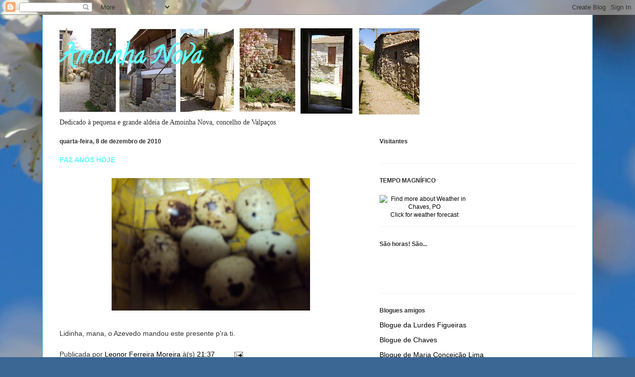

--- FILE ---
content_type: text/html; charset=UTF-8
request_url: https://amoinhanova.blogspot.com/2010/12/faz-anos-hoje.html
body_size: 18895
content:
<!DOCTYPE html>
<html class='v2' dir='ltr' lang='pt-PT'>
<head>
<link href='https://www.blogger.com/static/v1/widgets/335934321-css_bundle_v2.css' rel='stylesheet' type='text/css'/>
<meta content='width=1100' name='viewport'/>
<meta content='text/html; charset=UTF-8' http-equiv='Content-Type'/>
<meta content='blogger' name='generator'/>
<link href='https://amoinhanova.blogspot.com/favicon.ico' rel='icon' type='image/x-icon'/>
<link href='http://amoinhanova.blogspot.com/2010/12/faz-anos-hoje.html' rel='canonical'/>
<link rel="alternate" type="application/atom+xml" title="Amoinha Nova - Atom" href="https://amoinhanova.blogspot.com/feeds/posts/default" />
<link rel="alternate" type="application/rss+xml" title="Amoinha Nova - RSS" href="https://amoinhanova.blogspot.com/feeds/posts/default?alt=rss" />
<link rel="service.post" type="application/atom+xml" title="Amoinha Nova - Atom" href="https://www.blogger.com/feeds/3770766272364470532/posts/default" />

<link rel="alternate" type="application/atom+xml" title="Amoinha Nova - Atom" href="https://amoinhanova.blogspot.com/feeds/4906309188759548030/comments/default" />
<!--Can't find substitution for tag [blog.ieCssRetrofitLinks]-->
<link href='https://blogger.googleusercontent.com/img/b/R29vZ2xl/AVvXsEj2IxjRbZx7DX_f_LRofQgm0wB5lDA73WTjzpaPKu2MWloZvN-8YeivZkEH8ov7jXT7ndNkgoUCLTGD5P6VJegIYVgBBsIWB5UBg6QOYVqOt9358xw8l1nCrD66lvzSY4Caj6IuLa2TXLo/s400/22festa++am.v+114.jpg' rel='image_src'/>
<meta content='http://amoinhanova.blogspot.com/2010/12/faz-anos-hoje.html' property='og:url'/>
<meta content='FAZ ANOS HOJE' property='og:title'/>
<meta content='Lidinha, mana, o Azevedo mandou este presente p&#39;ra ti.' property='og:description'/>
<meta content='https://blogger.googleusercontent.com/img/b/R29vZ2xl/AVvXsEj2IxjRbZx7DX_f_LRofQgm0wB5lDA73WTjzpaPKu2MWloZvN-8YeivZkEH8ov7jXT7ndNkgoUCLTGD5P6VJegIYVgBBsIWB5UBg6QOYVqOt9358xw8l1nCrD66lvzSY4Caj6IuLa2TXLo/w1200-h630-p-k-no-nu/22festa++am.v+114.jpg' property='og:image'/>
<title>Amoinha Nova: FAZ ANOS HOJE</title>
<style type='text/css'>@font-face{font-family:'Calligraffitti';font-style:normal;font-weight:400;font-display:swap;src:url(//fonts.gstatic.com/s/calligraffitti/v20/46k2lbT3XjDVqJw3DCmCFjE0vkFeOZdjppN_.woff2)format('woff2');unicode-range:U+0000-00FF,U+0131,U+0152-0153,U+02BB-02BC,U+02C6,U+02DA,U+02DC,U+0304,U+0308,U+0329,U+2000-206F,U+20AC,U+2122,U+2191,U+2193,U+2212,U+2215,U+FEFF,U+FFFD;}</style>
<style id='page-skin-1' type='text/css'><!--
/*
-----------------------------------------------
Blogger Template Style
Name:     Ethereal
Designer: Jason Morrow
URL:      jasonmorrow.etsy.com
----------------------------------------------- */
/* Content
----------------------------------------------- */
body {
font: normal normal 14px Arial, Tahoma, Helvetica, FreeSans, sans-serif;
color: #303030;
background: #3b6794 url(//themes.googleusercontent.com/image?id=1as6nTnFU9lFSX6OOlkvdH-eW8QBY7sPGLwz_BXX57knnzYgIeZdKLkYRIZEz6gxlk3f2) no-repeat fixed top center /* Credit: konradlew (http://www.istockphoto.com/googleimages.php?id=3281280&platform=blogger) */;
}
html body .content-outer {
min-width: 0;
max-width: 100%;
width: 100%;
}
a:link {
text-decoration: none;
color: #000000;
}
a:visited {
text-decoration: none;
color: #6d5c30;
}
a:hover {
text-decoration: underline;
color: #ac462b;
}
.main-inner {
padding-top: 15px;
}
.body-fauxcolumn-outer {
background: transparent none repeat-x scroll top center;
}
.content-fauxcolumns .fauxcolumn-inner {
background: #ffffff none repeat-x scroll top left;
border-left: 1px solid #3099d2;
border-right: 1px solid #3099d2;
}
/* Flexible Background
----------------------------------------------- */
.content-fauxcolumn-outer .fauxborder-left {
width: 100%;
padding-left: 0;
margin-left: -0;
background-color: transparent;
background-image: none;
background-repeat: no-repeat;
background-position: left top;
}
.content-fauxcolumn-outer .fauxborder-right {
margin-right: -0;
width: 0;
background-color: transparent;
background-image: none;
background-repeat: no-repeat;
background-position: right top;
}
/* Columns
----------------------------------------------- */
.content-inner {
padding: 0;
}
/* Header
----------------------------------------------- */
.header-inner {
padding: 27px 0 3px;
}
.header-inner .section {
margin: 0 35px;
}
.Header h1 {
font: normal bold 50px Calligraffitti;
color: #61fffd;
}
.Header h1 a {
color: #61fffd;
}
.Header .description {
font-size: 115%;
color: #303030;
}
.header-inner .Header .titlewrapper,
.header-inner .Header .descriptionwrapper {
padding-left: 0;
padding-right: 0;
margin-bottom: 0;
}
/* Tabs
----------------------------------------------- */
.tabs-outer {
position: relative;
background: transparent;
}
.tabs-cap-top, .tabs-cap-bottom {
position: absolute;
width: 100%;
}
.tabs-cap-bottom {
bottom: 0;
}
.tabs-inner {
padding: 0;
}
.tabs-inner .section {
margin: 0 35px;
}
*+html body .tabs-inner .widget li {
padding: 1px;
}
.PageList {
border-bottom: 1px solid #eddc83;
}
.tabs-inner .widget li.selected a,
.tabs-inner .widget li a:hover {
position: relative;
-moz-border-radius-topleft: 5px;
-moz-border-radius-topright: 5px;
-webkit-border-top-left-radius: 5px;
-webkit-border-top-right-radius: 5px;
-goog-ms-border-top-left-radius: 5px;
-goog-ms-border-top-right-radius: 5px;
border-top-left-radius: 5px;
border-top-right-radius: 5px;
background: #71b0ea none ;
color: #000000;
}
.tabs-inner .widget li a {
display: inline-block;
margin: 0;
margin-right: 1px;
padding: .65em 1.5em;
font: normal normal 12px Calligraffitti;
color: #000000;
background-color: #a9d3ff;
-moz-border-radius-topleft: 5px;
-moz-border-radius-topright: 5px;
-webkit-border-top-left-radius: 5px;
-webkit-border-top-right-radius: 5px;
-goog-ms-border-top-left-radius: 5px;
-goog-ms-border-top-right-radius: 5px;
border-top-left-radius: 5px;
border-top-right-radius: 5px;
}
/* Headings
----------------------------------------------- */
h2 {
font: normal bold 12px Verdana, Geneva, sans-serif;
color: #303030;
}
/* Widgets
----------------------------------------------- */
.main-inner .column-left-inner {
padding: 0 0 0 20px;
}
.main-inner .column-left-inner .section {
margin-right: 0;
}
.main-inner .column-right-inner {
padding: 0 20px 0 0;
}
.main-inner .column-right-inner .section {
margin-left: 0;
}
.main-inner .section {
padding: 0;
}
.main-inner .widget {
padding: 0 0 15px;
margin: 20px 0;
border-bottom: 1px solid #f3f3f3;
}
.main-inner .widget h2 {
margin: 0;
padding: .6em 0 .5em;
}
.footer-inner .widget h2 {
padding: 0 0 .4em;
}
.main-inner .widget h2 + div, .footer-inner .widget h2 + div {
padding-top: 15px;
}
.main-inner .widget .widget-content {
margin: 0;
padding: 15px 0 0;
}
.main-inner .widget ul, .main-inner .widget #ArchiveList ul.flat {
margin: -15px -15px -15px;
padding: 0;
list-style: none;
}
.main-inner .sidebar .widget h2 {
border-bottom: 1px solid transparent;
}
.main-inner .widget #ArchiveList {
margin: -15px 0 0;
}
.main-inner .widget ul li, .main-inner .widget #ArchiveList ul.flat li {
padding: .5em 15px;
text-indent: 0;
}
.main-inner .widget #ArchiveList ul li {
padding-top: .25em;
padding-bottom: .25em;
}
.main-inner .widget ul li:first-child, .main-inner .widget #ArchiveList ul.flat li:first-child {
border-top: none;
}
.main-inner .widget ul li:last-child, .main-inner .widget #ArchiveList ul.flat li:last-child {
border-bottom: none;
}
.main-inner .widget .post-body ul {
padding: 0 2.5em;
margin: .5em 0;
list-style: disc;
}
.main-inner .widget .post-body ul li {
padding: 0.25em 0;
margin-bottom: .25em;
color: #303030;
border: none;
}
.footer-inner .widget ul {
padding: 0;
list-style: none;
}
.widget .zippy {
color: #303030;
}
/* Posts
----------------------------------------------- */
.main.section {
margin: 0 20px;
}
body .main-inner .Blog {
padding: 0;
background-color: transparent;
border: none;
}
.main-inner .widget h2.date-header {
border-bottom: 1px solid transparent;
}
.date-outer {
position: relative;
margin: 15px 0 20px;
}
.date-outer:first-child {
margin-top: 0;
}
.date-posts {
clear: both;
}
.post-outer, .inline-ad {
border-bottom: 1px solid #f3f3f3;
padding: 30px 0;
}
.post-outer {
padding-bottom: 10px;
}
.post-outer:first-child {
padding-top: 0;
border-top: none;
}
.post-outer:last-child, .inline-ad:last-child {
border-bottom: none;
}
.post-body img {
padding: 8px;
}
h3.post-title, h4 {
font: normal bold 14px Arial, Tahoma, Helvetica, FreeSans, sans-serif;
color: #61fffd;
}
h3.post-title a {
font: normal bold 14px Arial, Tahoma, Helvetica, FreeSans, sans-serif;
color: #61fffd;
text-decoration: none;
}
h3.post-title a:hover {
color: #ac462b;
text-decoration: underline;
}
.post-header {
margin: 0 0 1.5em;
}
.post-body {
line-height: 1.4;
}
.post-footer {
margin: 1.5em 0 0;
}
#blog-pager {
padding: 15px;
}
.blog-feeds, .post-feeds {
margin: 1em 0;
text-align: center;
}
.post-outer .comments {
margin-top: 2em;
}
/* Comments
----------------------------------------------- */
.comments .comments-content .icon.blog-author {
background-repeat: no-repeat;
background-image: url([data-uri]);
}
.comments .comments-content .loadmore a {
background: #ffffff none repeat-x scroll top left;
}
.comments .comments-content .loadmore a {
border-top: 1px solid transparent;
border-bottom: 1px solid transparent;
}
.comments .comment-thread.inline-thread {
background: #ffffff none repeat-x scroll top left;
}
.comments .continue {
border-top: 2px solid transparent;
}
/* Footer
----------------------------------------------- */
.footer-inner {
padding: 30px 0;
overflow: hidden;
}
/* Mobile
----------------------------------------------- */
body.mobile  {
background-size: auto
}
.mobile .body-fauxcolumn-outer {
background: ;
}
.mobile .content-fauxcolumns .fauxcolumn-inner {
opacity: 0.75;
}
.mobile .content-fauxcolumn-outer .fauxborder-right {
margin-right: 0;
}
.mobile-link-button {
background-color: #71b0ea;
}
.mobile-link-button a:link, .mobile-link-button a:visited {
color: #000000;
}
.mobile-index-contents {
color: #444444;
}
.mobile .body-fauxcolumn-outer {
background-size: 100% auto;
}
.mobile .mobile-date-outer {
border-bottom: transparent;
}
.mobile .PageList {
border-bottom: none;
}
.mobile .tabs-inner .section {
margin: 0;
}
.mobile .tabs-inner .PageList .widget-content {
background: #71b0ea none;
color: #000000;
}
.mobile .tabs-inner .PageList .widget-content .pagelist-arrow {
border-left: 1px solid #000000;
}
.mobile .footer-inner {
overflow: visible;
}
body.mobile .AdSense {
margin: 0 -10px;
}

--></style>
<style id='template-skin-1' type='text/css'><!--
body {
min-width: 1110px;
}
.content-outer, .content-fauxcolumn-outer, .region-inner {
min-width: 1110px;
max-width: 1110px;
_width: 1110px;
}
.main-inner .columns {
padding-left: 0;
padding-right: 430px;
}
.main-inner .fauxcolumn-center-outer {
left: 0;
right: 430px;
/* IE6 does not respect left and right together */
_width: expression(this.parentNode.offsetWidth -
parseInt("0") -
parseInt("430px") + 'px');
}
.main-inner .fauxcolumn-left-outer {
width: 0;
}
.main-inner .fauxcolumn-right-outer {
width: 430px;
}
.main-inner .column-left-outer {
width: 0;
right: 100%;
margin-left: -0;
}
.main-inner .column-right-outer {
width: 430px;
margin-right: -430px;
}
#layout {
min-width: 0;
}
#layout .content-outer {
min-width: 0;
width: 800px;
}
#layout .region-inner {
min-width: 0;
width: auto;
}
body#layout div.add_widget {
padding: 8px;
}
body#layout div.add_widget a {
margin-left: 32px;
}
--></style>
<style>
    body {background-image:url(\/\/themes.googleusercontent.com\/image?id=1as6nTnFU9lFSX6OOlkvdH-eW8QBY7sPGLwz_BXX57knnzYgIeZdKLkYRIZEz6gxlk3f2);}
    
@media (max-width: 200px) { body {background-image:url(\/\/themes.googleusercontent.com\/image?id=1as6nTnFU9lFSX6OOlkvdH-eW8QBY7sPGLwz_BXX57knnzYgIeZdKLkYRIZEz6gxlk3f2&options=w200);}}
@media (max-width: 400px) and (min-width: 201px) { body {background-image:url(\/\/themes.googleusercontent.com\/image?id=1as6nTnFU9lFSX6OOlkvdH-eW8QBY7sPGLwz_BXX57knnzYgIeZdKLkYRIZEz6gxlk3f2&options=w400);}}
@media (max-width: 800px) and (min-width: 401px) { body {background-image:url(\/\/themes.googleusercontent.com\/image?id=1as6nTnFU9lFSX6OOlkvdH-eW8QBY7sPGLwz_BXX57knnzYgIeZdKLkYRIZEz6gxlk3f2&options=w800);}}
@media (max-width: 1200px) and (min-width: 801px) { body {background-image:url(\/\/themes.googleusercontent.com\/image?id=1as6nTnFU9lFSX6OOlkvdH-eW8QBY7sPGLwz_BXX57knnzYgIeZdKLkYRIZEz6gxlk3f2&options=w1200);}}
/* Last tag covers anything over one higher than the previous max-size cap. */
@media (min-width: 1201px) { body {background-image:url(\/\/themes.googleusercontent.com\/image?id=1as6nTnFU9lFSX6OOlkvdH-eW8QBY7sPGLwz_BXX57knnzYgIeZdKLkYRIZEz6gxlk3f2&options=w1600);}}
  </style>
<link href='https://www.blogger.com/dyn-css/authorization.css?targetBlogID=3770766272364470532&amp;zx=20333acb-407f-4660-9809-54b9f336029a' media='none' onload='if(media!=&#39;all&#39;)media=&#39;all&#39;' rel='stylesheet'/><noscript><link href='https://www.blogger.com/dyn-css/authorization.css?targetBlogID=3770766272364470532&amp;zx=20333acb-407f-4660-9809-54b9f336029a' rel='stylesheet'/></noscript>
<meta name='google-adsense-platform-account' content='ca-host-pub-1556223355139109'/>
<meta name='google-adsense-platform-domain' content='blogspot.com'/>

</head>
<body class='loading variant-leaves1'>
<div class='navbar section' id='navbar' name='Navbar'><div class='widget Navbar' data-version='1' id='Navbar1'><script type="text/javascript">
    function setAttributeOnload(object, attribute, val) {
      if(window.addEventListener) {
        window.addEventListener('load',
          function(){ object[attribute] = val; }, false);
      } else {
        window.attachEvent('onload', function(){ object[attribute] = val; });
      }
    }
  </script>
<div id="navbar-iframe-container"></div>
<script type="text/javascript" src="https://apis.google.com/js/platform.js"></script>
<script type="text/javascript">
      gapi.load("gapi.iframes:gapi.iframes.style.bubble", function() {
        if (gapi.iframes && gapi.iframes.getContext) {
          gapi.iframes.getContext().openChild({
              url: 'https://www.blogger.com/navbar/3770766272364470532?po\x3d4906309188759548030\x26origin\x3dhttps://amoinhanova.blogspot.com',
              where: document.getElementById("navbar-iframe-container"),
              id: "navbar-iframe"
          });
        }
      });
    </script><script type="text/javascript">
(function() {
var script = document.createElement('script');
script.type = 'text/javascript';
script.src = '//pagead2.googlesyndication.com/pagead/js/google_top_exp.js';
var head = document.getElementsByTagName('head')[0];
if (head) {
head.appendChild(script);
}})();
</script>
</div></div>
<div class='body-fauxcolumns'>
<div class='fauxcolumn-outer body-fauxcolumn-outer'>
<div class='cap-top'>
<div class='cap-left'></div>
<div class='cap-right'></div>
</div>
<div class='fauxborder-left'>
<div class='fauxborder-right'></div>
<div class='fauxcolumn-inner'>
</div>
</div>
<div class='cap-bottom'>
<div class='cap-left'></div>
<div class='cap-right'></div>
</div>
</div>
</div>
<div class='content'>
<div class='content-fauxcolumns'>
<div class='fauxcolumn-outer content-fauxcolumn-outer'>
<div class='cap-top'>
<div class='cap-left'></div>
<div class='cap-right'></div>
</div>
<div class='fauxborder-left'>
<div class='fauxborder-right'></div>
<div class='fauxcolumn-inner'>
</div>
</div>
<div class='cap-bottom'>
<div class='cap-left'></div>
<div class='cap-right'></div>
</div>
</div>
</div>
<div class='content-outer'>
<div class='content-cap-top cap-top'>
<div class='cap-left'></div>
<div class='cap-right'></div>
</div>
<div class='fauxborder-left content-fauxborder-left'>
<div class='fauxborder-right content-fauxborder-right'></div>
<div class='content-inner'>
<header>
<div class='header-outer'>
<div class='header-cap-top cap-top'>
<div class='cap-left'></div>
<div class='cap-right'></div>
</div>
<div class='fauxborder-left header-fauxborder-left'>
<div class='fauxborder-right header-fauxborder-right'></div>
<div class='region-inner header-inner'>
<div class='header section' id='header' name='Cabeçalho'><div class='widget Header' data-version='1' id='Header1'>
<div id='header-inner' style='background-image: url("https://blogger.googleusercontent.com/img/b/R29vZ2xl/AVvXsEhRQ-hz_VfPVYeH58UCxyWRjNiHdmLJ-E3-Xef5Sf1dNGZms1gC_OEbmzxaxfybDPIu20qb6MoZEYaf0d6tRVANwzcEuMeakTQ6xjfDx0pIcDivk_29VejIGRYsSoc4DNK84teqenU7t8I/s728/demo.jpg"); background-position: left; width: 728px; min-height: 177px; _height: 177px; background-repeat: no-repeat; '>
<div class='titlewrapper' style='background: transparent'>
<h1 class='title' style='background: transparent; border-width: 0px'>
<a href='https://amoinhanova.blogspot.com/'>
Amoinha Nova
</a>
</h1>
</div>
<div class='descriptionwrapper'>
<p class='description'><span>
</span></p>
</div>
</div>
</div></div>
</div>
</div>
<div class='header-cap-bottom cap-bottom'>
<div class='cap-left'></div>
<div class='cap-right'></div>
</div>
</div>
</header>
<div class='tabs-outer'>
<div class='tabs-cap-top cap-top'>
<div class='cap-left'></div>
<div class='cap-right'></div>
</div>
<div class='fauxborder-left tabs-fauxborder-left'>
<div class='fauxborder-right tabs-fauxborder-right'></div>
<div class='region-inner tabs-inner'>
<div class='tabs section' id='crosscol' name='Entre colunas'><div class='widget Text' data-version='1' id='Text1'>
<h2 class='title'>Que há hoje?</h2>
<div class='widget-content'>
<span style="font-family:Georgia, serif;">Dedicado à pequena e grande aldeia de Amoinha Nova, concelho de Valpaços</span>
</div>
<div class='clear'></div>
</div></div>
<div class='tabs no-items section' id='crosscol-overflow' name='Cross-Column 2'></div>
</div>
</div>
<div class='tabs-cap-bottom cap-bottom'>
<div class='cap-left'></div>
<div class='cap-right'></div>
</div>
</div>
<div class='main-outer'>
<div class='main-cap-top cap-top'>
<div class='cap-left'></div>
<div class='cap-right'></div>
</div>
<div class='fauxborder-left main-fauxborder-left'>
<div class='fauxborder-right main-fauxborder-right'></div>
<div class='region-inner main-inner'>
<div class='columns fauxcolumns'>
<div class='fauxcolumn-outer fauxcolumn-center-outer'>
<div class='cap-top'>
<div class='cap-left'></div>
<div class='cap-right'></div>
</div>
<div class='fauxborder-left'>
<div class='fauxborder-right'></div>
<div class='fauxcolumn-inner'>
</div>
</div>
<div class='cap-bottom'>
<div class='cap-left'></div>
<div class='cap-right'></div>
</div>
</div>
<div class='fauxcolumn-outer fauxcolumn-left-outer'>
<div class='cap-top'>
<div class='cap-left'></div>
<div class='cap-right'></div>
</div>
<div class='fauxborder-left'>
<div class='fauxborder-right'></div>
<div class='fauxcolumn-inner'>
</div>
</div>
<div class='cap-bottom'>
<div class='cap-left'></div>
<div class='cap-right'></div>
</div>
</div>
<div class='fauxcolumn-outer fauxcolumn-right-outer'>
<div class='cap-top'>
<div class='cap-left'></div>
<div class='cap-right'></div>
</div>
<div class='fauxborder-left'>
<div class='fauxborder-right'></div>
<div class='fauxcolumn-inner'>
</div>
</div>
<div class='cap-bottom'>
<div class='cap-left'></div>
<div class='cap-right'></div>
</div>
</div>
<!-- corrects IE6 width calculation -->
<div class='columns-inner'>
<div class='column-center-outer'>
<div class='column-center-inner'>
<div class='main section' id='main' name='Principal'><div class='widget Blog' data-version='1' id='Blog1'>
<div class='blog-posts hfeed'>

          <div class="date-outer">
        
<h2 class='date-header'><span>quarta-feira, 8 de dezembro de 2010</span></h2>

          <div class="date-posts">
        
<div class='post-outer'>
<div class='post hentry uncustomized-post-template' itemprop='blogPost' itemscope='itemscope' itemtype='http://schema.org/BlogPosting'>
<meta content='https://blogger.googleusercontent.com/img/b/R29vZ2xl/AVvXsEj2IxjRbZx7DX_f_LRofQgm0wB5lDA73WTjzpaPKu2MWloZvN-8YeivZkEH8ov7jXT7ndNkgoUCLTGD5P6VJegIYVgBBsIWB5UBg6QOYVqOt9358xw8l1nCrD66lvzSY4Caj6IuLa2TXLo/s400/22festa++am.v+114.jpg' itemprop='image_url'/>
<meta content='3770766272364470532' itemprop='blogId'/>
<meta content='4906309188759548030' itemprop='postId'/>
<a name='4906309188759548030'></a>
<h3 class='post-title entry-title' itemprop='name'>
FAZ ANOS HOJE
</h3>
<div class='post-header'>
<div class='post-header-line-1'></div>
</div>
<div class='post-body entry-content' id='post-body-4906309188759548030' itemprop='description articleBody'>
<a href="https://blogger.googleusercontent.com/img/b/R29vZ2xl/AVvXsEj2IxjRbZx7DX_f_LRofQgm0wB5lDA73WTjzpaPKu2MWloZvN-8YeivZkEH8ov7jXT7ndNkgoUCLTGD5P6VJegIYVgBBsIWB5UBg6QOYVqOt9358xw8l1nCrD66lvzSY4Caj6IuLa2TXLo/s1600/22festa++am.v+114.jpg"><img alt="" border="0" id="BLOGGER_PHOTO_ID_5548414514578805394" src="https://blogger.googleusercontent.com/img/b/R29vZ2xl/AVvXsEj2IxjRbZx7DX_f_LRofQgm0wB5lDA73WTjzpaPKu2MWloZvN-8YeivZkEH8ov7jXT7ndNkgoUCLTGD5P6VJegIYVgBBsIWB5UBg6QOYVqOt9358xw8l1nCrD66lvzSY4Caj6IuLa2TXLo/s400/22festa++am.v+114.jpg" style="TEXT-ALIGN: center; MARGIN: 0px auto 10px; WIDTH: 400px; DISPLAY: block; HEIGHT: 267px; CURSOR: hand" /></a><br /><div>Lidinha, mana, o Azevedo mandou este presente p'ra ti.</div>
<div style='clear: both;'></div>
</div>
<div class='post-footer'>
<div class='post-footer-line post-footer-line-1'>
<span class='post-author vcard'>
Publicada por
<span class='fn' itemprop='author' itemscope='itemscope' itemtype='http://schema.org/Person'>
<meta content='https://www.blogger.com/profile/07877767021512708770' itemprop='url'/>
<a class='g-profile' href='https://www.blogger.com/profile/07877767021512708770' rel='author' title='author profile'>
<span itemprop='name'>Leonor Ferreira Moreira</span>
</a>
</span>
</span>
<span class='post-timestamp'>
à(s)
<meta content='http://amoinhanova.blogspot.com/2010/12/faz-anos-hoje.html' itemprop='url'/>
<a class='timestamp-link' href='https://amoinhanova.blogspot.com/2010/12/faz-anos-hoje.html' rel='bookmark' title='permanent link'><abbr class='published' itemprop='datePublished' title='2010-12-08T21:37:00+01:00'>21:37</abbr></a>
</span>
<span class='post-comment-link'>
</span>
<span class='post-icons'>
<span class='item-action'>
<a href='https://www.blogger.com/email-post/3770766272364470532/4906309188759548030' title='Enviar a mensagem por correio electrónico'>
<img alt='' class='icon-action' height='13' src='https://resources.blogblog.com/img/icon18_email.gif' width='18'/>
</a>
</span>
<span class='item-control blog-admin pid-1815349936'>
<a href='https://www.blogger.com/post-edit.g?blogID=3770766272364470532&postID=4906309188759548030&from=pencil' title='Editar mensagem'>
<img alt='' class='icon-action' height='18' src='https://resources.blogblog.com/img/icon18_edit_allbkg.gif' width='18'/>
</a>
</span>
</span>
<div class='post-share-buttons goog-inline-block'>
</div>
</div>
<div class='post-footer-line post-footer-line-2'>
<span class='post-labels'>
</span>
</div>
<div class='post-footer-line post-footer-line-3'>
<span class='post-location'>
</span>
</div>
</div>
</div>
<div class='comments' id='comments'>
<a name='comments'></a>
<h4>6 comentários:</h4>
<div class='comments-content'>
<script async='async' src='' type='text/javascript'></script>
<script type='text/javascript'>
    (function() {
      var items = null;
      var msgs = null;
      var config = {};

// <![CDATA[
      var cursor = null;
      if (items && items.length > 0) {
        cursor = parseInt(items[items.length - 1].timestamp) + 1;
      }

      var bodyFromEntry = function(entry) {
        var text = (entry &&
                    ((entry.content && entry.content.$t) ||
                     (entry.summary && entry.summary.$t))) ||
            '';
        if (entry && entry.gd$extendedProperty) {
          for (var k in entry.gd$extendedProperty) {
            if (entry.gd$extendedProperty[k].name == 'blogger.contentRemoved') {
              return '<span class="deleted-comment">' + text + '</span>';
            }
          }
        }
        return text;
      }

      var parse = function(data) {
        cursor = null;
        var comments = [];
        if (data && data.feed && data.feed.entry) {
          for (var i = 0, entry; entry = data.feed.entry[i]; i++) {
            var comment = {};
            // comment ID, parsed out of the original id format
            var id = /blog-(\d+).post-(\d+)/.exec(entry.id.$t);
            comment.id = id ? id[2] : null;
            comment.body = bodyFromEntry(entry);
            comment.timestamp = Date.parse(entry.published.$t) + '';
            if (entry.author && entry.author.constructor === Array) {
              var auth = entry.author[0];
              if (auth) {
                comment.author = {
                  name: (auth.name ? auth.name.$t : undefined),
                  profileUrl: (auth.uri ? auth.uri.$t : undefined),
                  avatarUrl: (auth.gd$image ? auth.gd$image.src : undefined)
                };
              }
            }
            if (entry.link) {
              if (entry.link[2]) {
                comment.link = comment.permalink = entry.link[2].href;
              }
              if (entry.link[3]) {
                var pid = /.*comments\/default\/(\d+)\?.*/.exec(entry.link[3].href);
                if (pid && pid[1]) {
                  comment.parentId = pid[1];
                }
              }
            }
            comment.deleteclass = 'item-control blog-admin';
            if (entry.gd$extendedProperty) {
              for (var k in entry.gd$extendedProperty) {
                if (entry.gd$extendedProperty[k].name == 'blogger.itemClass') {
                  comment.deleteclass += ' ' + entry.gd$extendedProperty[k].value;
                } else if (entry.gd$extendedProperty[k].name == 'blogger.displayTime') {
                  comment.displayTime = entry.gd$extendedProperty[k].value;
                }
              }
            }
            comments.push(comment);
          }
        }
        return comments;
      };

      var paginator = function(callback) {
        if (hasMore()) {
          var url = config.feed + '?alt=json&v=2&orderby=published&reverse=false&max-results=50';
          if (cursor) {
            url += '&published-min=' + new Date(cursor).toISOString();
          }
          window.bloggercomments = function(data) {
            var parsed = parse(data);
            cursor = parsed.length < 50 ? null
                : parseInt(parsed[parsed.length - 1].timestamp) + 1
            callback(parsed);
            window.bloggercomments = null;
          }
          url += '&callback=bloggercomments';
          var script = document.createElement('script');
          script.type = 'text/javascript';
          script.src = url;
          document.getElementsByTagName('head')[0].appendChild(script);
        }
      };
      var hasMore = function() {
        return !!cursor;
      };
      var getMeta = function(key, comment) {
        if ('iswriter' == key) {
          var matches = !!comment.author
              && comment.author.name == config.authorName
              && comment.author.profileUrl == config.authorUrl;
          return matches ? 'true' : '';
        } else if ('deletelink' == key) {
          return config.baseUri + '/comment/delete/'
               + config.blogId + '/' + comment.id;
        } else if ('deleteclass' == key) {
          return comment.deleteclass;
        }
        return '';
      };

      var replybox = null;
      var replyUrlParts = null;
      var replyParent = undefined;

      var onReply = function(commentId, domId) {
        if (replybox == null) {
          // lazily cache replybox, and adjust to suit this style:
          replybox = document.getElementById('comment-editor');
          if (replybox != null) {
            replybox.height = '250px';
            replybox.style.display = 'block';
            replyUrlParts = replybox.src.split('#');
          }
        }
        if (replybox && (commentId !== replyParent)) {
          replybox.src = '';
          document.getElementById(domId).insertBefore(replybox, null);
          replybox.src = replyUrlParts[0]
              + (commentId ? '&parentID=' + commentId : '')
              + '#' + replyUrlParts[1];
          replyParent = commentId;
        }
      };

      var hash = (window.location.hash || '#').substring(1);
      var startThread, targetComment;
      if (/^comment-form_/.test(hash)) {
        startThread = hash.substring('comment-form_'.length);
      } else if (/^c[0-9]+$/.test(hash)) {
        targetComment = hash.substring(1);
      }

      // Configure commenting API:
      var configJso = {
        'maxDepth': config.maxThreadDepth
      };
      var provider = {
        'id': config.postId,
        'data': items,
        'loadNext': paginator,
        'hasMore': hasMore,
        'getMeta': getMeta,
        'onReply': onReply,
        'rendered': true,
        'initComment': targetComment,
        'initReplyThread': startThread,
        'config': configJso,
        'messages': msgs
      };

      var render = function() {
        if (window.goog && window.goog.comments) {
          var holder = document.getElementById('comment-holder');
          window.goog.comments.render(holder, provider);
        }
      };

      // render now, or queue to render when library loads:
      if (window.goog && window.goog.comments) {
        render();
      } else {
        window.goog = window.goog || {};
        window.goog.comments = window.goog.comments || {};
        window.goog.comments.loadQueue = window.goog.comments.loadQueue || [];
        window.goog.comments.loadQueue.push(render);
      }
    })();
// ]]>
  </script>
<div id='comment-holder'>
<div class="comment-thread toplevel-thread"><ol id="top-ra"><li class="comment" id="c6077295599035036863"><div class="avatar-image-container"><img src="//www.blogger.com/img/blogger_logo_round_35.png" alt=""/></div><div class="comment-block"><div class="comment-header"><cite class="user"><a href="https://www.blogger.com/profile/07261801957182586977" rel="nofollow">Delfina Santos</a></cite><span class="icon user "></span><span class="datetime secondary-text"><a rel="nofollow" href="https://amoinhanova.blogspot.com/2010/12/faz-anos-hoje.html?showComment=1291886594259#c6077295599035036863">9 de dezembro de 2010 às 10:23</a></span></div><p class="comment-content">Parabéns Lidia.<br>Então já comeram o bolo e beberam o champanhe? Guardem um pedaçinho para a gente.<br>Beijinhos da amiga Delfina e família</p><span class="comment-actions secondary-text"><a class="comment-reply" target="_self" data-comment-id="6077295599035036863">Responder</a><span class="item-control blog-admin blog-admin pid-1875024871"><a target="_self" href="https://www.blogger.com/comment/delete/3770766272364470532/6077295599035036863">Eliminar</a></span></span></div><div class="comment-replies"><div id="c6077295599035036863-rt" class="comment-thread inline-thread hidden"><span class="thread-toggle thread-expanded"><span class="thread-arrow"></span><span class="thread-count"><a target="_self">Respostas</a></span></span><ol id="c6077295599035036863-ra" class="thread-chrome thread-expanded"><div></div><div id="c6077295599035036863-continue" class="continue"><a class="comment-reply" target="_self" data-comment-id="6077295599035036863">Responder</a></div></ol></div></div><div class="comment-replybox-single" id="c6077295599035036863-ce"></div></li><li class="comment" id="c5143954432661193620"><div class="avatar-image-container"><img src="//www.blogger.com/img/blogger_logo_round_35.png" alt=""/></div><div class="comment-block"><div class="comment-header"><cite class="user"><a href="https://www.blogger.com/profile/05707518704048476683" rel="nofollow">lidia maria dias moreiras</a></cite><span class="icon user "></span><span class="datetime secondary-text"><a rel="nofollow" href="https://amoinhanova.blogspot.com/2010/12/faz-anos-hoje.html?showComment=1291891660105#c5143954432661193620">9 de dezembro de 2010 às 11:47</a></span></div><p class="comment-content">Óvos lindos, de codorniz....<br>Muito obrigada;gostei muito.<br>Lídia</p><span class="comment-actions secondary-text"><a class="comment-reply" target="_self" data-comment-id="5143954432661193620">Responder</a><span class="item-control blog-admin blog-admin pid-402756032"><a target="_self" href="https://www.blogger.com/comment/delete/3770766272364470532/5143954432661193620">Eliminar</a></span></span></div><div class="comment-replies"><div id="c5143954432661193620-rt" class="comment-thread inline-thread hidden"><span class="thread-toggle thread-expanded"><span class="thread-arrow"></span><span class="thread-count"><a target="_self">Respostas</a></span></span><ol id="c5143954432661193620-ra" class="thread-chrome thread-expanded"><div></div><div id="c5143954432661193620-continue" class="continue"><a class="comment-reply" target="_self" data-comment-id="5143954432661193620">Responder</a></div></ol></div></div><div class="comment-replybox-single" id="c5143954432661193620-ce"></div></li><li class="comment" id="c2896842599083767552"><div class="avatar-image-container"><img src="//www.blogger.com/img/blogger_logo_round_35.png" alt=""/></div><div class="comment-block"><div class="comment-header"><cite class="user"><a href="https://www.blogger.com/profile/12211120448528655160" rel="nofollow">Jorge</a></cite><span class="icon user "></span><span class="datetime secondary-text"><a rel="nofollow" href="https://amoinhanova.blogspot.com/2010/12/faz-anos-hoje.html?showComment=1291903405462#c2896842599083767552">9 de dezembro de 2010 às 15:03</a></span></div><p class="comment-content">Olá amiga!<br>Chego tarde mas espero que tenha sobrado um pedacito de bolo. Se já se acabou,paciência! Fica para a próxima. Quero aproveitar para te desejar as maiores venturas, e que festejes os teus anos muitas mais vezes juntamete com a tua família. Que a festa de aniversário se prolongue durante o ano inteiro.<br>Beijos para ti.<br>Jorge Bilela</p><span class="comment-actions secondary-text"><a class="comment-reply" target="_self" data-comment-id="2896842599083767552">Responder</a><span class="item-control blog-admin blog-admin pid-1414214670"><a target="_self" href="https://www.blogger.com/comment/delete/3770766272364470532/2896842599083767552">Eliminar</a></span></span></div><div class="comment-replies"><div id="c2896842599083767552-rt" class="comment-thread inline-thread hidden"><span class="thread-toggle thread-expanded"><span class="thread-arrow"></span><span class="thread-count"><a target="_self">Respostas</a></span></span><ol id="c2896842599083767552-ra" class="thread-chrome thread-expanded"><div></div><div id="c2896842599083767552-continue" class="continue"><a class="comment-reply" target="_self" data-comment-id="2896842599083767552">Responder</a></div></ol></div></div><div class="comment-replybox-single" id="c2896842599083767552-ce"></div></li><li class="comment" id="c5615558923354807096"><div class="avatar-image-container"><img src="//www.blogger.com/img/blogger_logo_round_35.png" alt=""/></div><div class="comment-block"><div class="comment-header"><cite class="user"><a href="https://www.blogger.com/profile/05707518704048476683" rel="nofollow">lidia maria dias moreiras</a></cite><span class="icon user "></span><span class="datetime secondary-text"><a rel="nofollow" href="https://amoinhanova.blogspot.com/2010/12/faz-anos-hoje.html?showComment=1291903875890#c5615558923354807096">9 de dezembro de 2010 às 15:11</a></span></div><p class="comment-content">Viva, amigo Jorge<br>Lindas as tuas palavras.<br>Devia ser o aniversário e o Natal;todos os dias... <br>Beijinhos<br>Lídia</p><span class="comment-actions secondary-text"><a class="comment-reply" target="_self" data-comment-id="5615558923354807096">Responder</a><span class="item-control blog-admin blog-admin pid-402756032"><a target="_self" href="https://www.blogger.com/comment/delete/3770766272364470532/5615558923354807096">Eliminar</a></span></span></div><div class="comment-replies"><div id="c5615558923354807096-rt" class="comment-thread inline-thread hidden"><span class="thread-toggle thread-expanded"><span class="thread-arrow"></span><span class="thread-count"><a target="_self">Respostas</a></span></span><ol id="c5615558923354807096-ra" class="thread-chrome thread-expanded"><div></div><div id="c5615558923354807096-continue" class="continue"><a class="comment-reply" target="_self" data-comment-id="5615558923354807096">Responder</a></div></ol></div></div><div class="comment-replybox-single" id="c5615558923354807096-ce"></div></li><li class="comment" id="c3555974387616450902"><div class="avatar-image-container"><img src="//www.blogger.com/img/blogger_logo_round_35.png" alt=""/></div><div class="comment-block"><div class="comment-header"><cite class="user"><a href="https://www.blogger.com/profile/05707518704048476683" rel="nofollow">lidia maria dias moreiras</a></cite><span class="icon user "></span><span class="datetime secondary-text"><a rel="nofollow" href="https://amoinhanova.blogspot.com/2010/12/faz-anos-hoje.html?showComment=1291904174945#c3555974387616450902">9 de dezembro de 2010 às 15:16</a></span></div><p class="comment-content">Olá Delfina<br>Até que enfim aparecas....<br>Obrigada e até breve.<br>beijinho á família<br>Lídia</p><span class="comment-actions secondary-text"><a class="comment-reply" target="_self" data-comment-id="3555974387616450902">Responder</a><span class="item-control blog-admin blog-admin pid-402756032"><a target="_self" href="https://www.blogger.com/comment/delete/3770766272364470532/3555974387616450902">Eliminar</a></span></span></div><div class="comment-replies"><div id="c3555974387616450902-rt" class="comment-thread inline-thread hidden"><span class="thread-toggle thread-expanded"><span class="thread-arrow"></span><span class="thread-count"><a target="_self">Respostas</a></span></span><ol id="c3555974387616450902-ra" class="thread-chrome thread-expanded"><div></div><div id="c3555974387616450902-continue" class="continue"><a class="comment-reply" target="_self" data-comment-id="3555974387616450902">Responder</a></div></ol></div></div><div class="comment-replybox-single" id="c3555974387616450902-ce"></div></li><li class="comment" id="c609662533142327935"><div class="avatar-image-container"><img src="//resources.blogblog.com/img/blank.gif" alt=""/></div><div class="comment-block"><div class="comment-header"><cite class="user">Anónimo</cite><span class="icon user "></span><span class="datetime secondary-text"><a rel="nofollow" href="https://amoinhanova.blogspot.com/2010/12/faz-anos-hoje.html?showComment=1291985257932#c609662533142327935">10 de dezembro de 2010 às 13:47</a></span></div><p class="comment-content">Ola minha querida amiga! Desculpa o atraso mas nao quero deixar de te dar os parabens por mais uma aniversario. Que cumpras muitissimos mais com muita saude paz e alegria.<br><br>Beijo amiga!<br>Lula</p><span class="comment-actions secondary-text"><a class="comment-reply" target="_self" data-comment-id="609662533142327935">Responder</a><span class="item-control blog-admin blog-admin pid-456113011"><a target="_self" href="https://www.blogger.com/comment/delete/3770766272364470532/609662533142327935">Eliminar</a></span></span></div><div class="comment-replies"><div id="c609662533142327935-rt" class="comment-thread inline-thread hidden"><span class="thread-toggle thread-expanded"><span class="thread-arrow"></span><span class="thread-count"><a target="_self">Respostas</a></span></span><ol id="c609662533142327935-ra" class="thread-chrome thread-expanded"><div></div><div id="c609662533142327935-continue" class="continue"><a class="comment-reply" target="_self" data-comment-id="609662533142327935">Responder</a></div></ol></div></div><div class="comment-replybox-single" id="c609662533142327935-ce"></div></li></ol><div id="top-continue" class="continue"><a class="comment-reply" target="_self">Adicionar comentário</a></div><div class="comment-replybox-thread" id="top-ce"></div><div class="loadmore hidden" data-post-id="4906309188759548030"><a target="_self">Carregar mais...</a></div></div>
</div>
</div>
<p class='comment-footer'>
<div class='comment-form'>
<a name='comment-form'></a>
<p>Deixe o seu comentário</p>
<a href='https://www.blogger.com/comment/frame/3770766272364470532?po=4906309188759548030&hl=pt-PT&saa=85391&origin=https://amoinhanova.blogspot.com' id='comment-editor-src'></a>
<iframe allowtransparency='true' class='blogger-iframe-colorize blogger-comment-from-post' frameborder='0' height='410px' id='comment-editor' name='comment-editor' src='' width='100%'></iframe>
<script src='https://www.blogger.com/static/v1/jsbin/2830521187-comment_from_post_iframe.js' type='text/javascript'></script>
<script type='text/javascript'>
      BLOG_CMT_createIframe('https://www.blogger.com/rpc_relay.html');
    </script>
</div>
</p>
<div id='backlinks-container'>
<div id='Blog1_backlinks-container'>
</div>
</div>
</div>
</div>

        </div></div>
      
</div>
<div class='blog-pager' id='blog-pager'>
<span id='blog-pager-newer-link'>
<a class='blog-pager-newer-link' href='https://amoinhanova.blogspot.com/2010/12/lindos.html' id='Blog1_blog-pager-newer-link' title='Mensagem mais recente'>Mensagem mais recente</a>
</span>
<span id='blog-pager-older-link'>
<a class='blog-pager-older-link' href='https://amoinhanova.blogspot.com/2010/12/parabens-lidia-moreiras.html' id='Blog1_blog-pager-older-link' title='Mensagem antiga'>Mensagem antiga</a>
</span>
<a class='home-link' href='https://amoinhanova.blogspot.com/'>Página inicial</a>
</div>
<div class='clear'></div>
<div class='post-feeds'>
<div class='feed-links'>
Subscrever:
<a class='feed-link' href='https://amoinhanova.blogspot.com/feeds/4906309188759548030/comments/default' target='_blank' type='application/atom+xml'>Enviar feedback (Atom)</a>
</div>
</div>
</div></div>
</div>
</div>
<div class='column-left-outer'>
<div class='column-left-inner'>
<aside>
</aside>
</div>
</div>
<div class='column-right-outer'>
<div class='column-right-inner'>
<aside>
<div class='sidebar section' id='sidebar-right-1'><div class='widget HTML' data-version='1' id='HTML7'>
<h2 class='title'>Visitantes</h2>
<div class='widget-content'>
<script type="text/javascript" src="//ji.revolvermaps.com/r.js"></script><script type="text/javascript">rm_f1st('0','220','false','false','000000','8cuxborjes3','true','ff0000');</script><noscript><applet codebase="http://ri.revolvermaps.com/j" code="core.RE" width="220" height="220" archive="g.jar"><param name="cabbase" value="g.cab" /><param name="r" value="false" /><param name="n" value="false" /><param name="i" value="8cuxborjes3" /><param name="m" value="0" /><param name="s" value="220" /><param name="c" value="ff0000" /><param name="v" value="true" /><param name="b" value="000000" /><param name="rfc" value="true" /></applet></noscript>
</div>
<div class='clear'></div>
</div><div class='widget HTML' data-version='1' id='HTML6'>
<h2 class='title'>TEMPO MAGNÍFICO</h2>
<div class='widget-content'>
<span style="display: block !important; width: 180px; text-align: center; font-family: sans-serif; font-size: 12px;"><a href="http://portuguese.wunderground.com/cgi-bin/findweather/getForecast?query=zmw:00000.3.08567&bannertypeclick=wu_macwhite" title="Chaves, Portugal Weather Forecast"><img src="https://lh3.googleusercontent.com/blogger_img_proxy/[base64]s0-d" alt="Find more about Weather in Chaves, PO" width="160"></a><br /><a href="http://www.wunderground.com" title="Get latest Weather Forecast updates" style="font-family: sans-serif; font-size: 12px">Click for weather forecast</a></span>
</div>
<div class='clear'></div>
</div><div class='widget HTML' data-version='1' id='HTML3'>
<h2 class='title'>São horas! São...</h2>
<div class='widget-content'>
<script src="//www.clocklink.com/embed.js"></script><script type="text/javascript" language="JavaScript">obj=new Object;obj.clockfile="5031-blue.swf";obj.TimeZone="Portugal_Lisbon";obj.width=145;obj.height=50;obj.wmode="transparent";showClock(obj);</script>
</div>
<div class='clear'></div>
</div><div class='widget LinkList' data-version='1' id='LinkList1'>
<h2>Blogues amigos</h2>
<div class='widget-content'>
<ul>
<li><a href='http://pontodeencontro-lu.blogspot.com/'>Blogue da Lurdes Figueiras</a></li>
<li><a href='http://chaves.blogs.sapo.pt/'>Blogue de Chaves</a></li>
<li><a href='http://mariaconceicaolima.blogs.sapo.pt/'>Blogue de Maria Conceição Lima</a></li>
<li><a href='http://clubehistoriaesvalp.blogspot.com/'>Clube de História de Valpaços</a></li>
<li><a href='http://noticiasdevalpacos.blogspot.com/'>Notícias de Valpaços</a></li>
<li><a href='http://outeiroseco.blogs.sapo.pt/'>Outeiro Seco Tradição e Modernidade</a></li>
<li><a href='http://valpassosdoje.blogspot.pt/'>Valpaços de hoje</a></li>
<li><a href='http://velhariasdoluis.blogspot.com/'>Velharias do Luís</a></li>
</ul>
<div class='clear'></div>
</div>
</div><div class='widget BlogSearch' data-version='1' id='BlogSearch1'>
<h2 class='title'>Pesquisar neste blogue</h2>
<div class='widget-content'>
<div id='BlogSearch1_form'>
<form action='https://amoinhanova.blogspot.com/search' class='gsc-search-box' target='_top'>
<table cellpadding='0' cellspacing='0' class='gsc-search-box'>
<tbody>
<tr>
<td class='gsc-input'>
<input autocomplete='off' class='gsc-input' name='q' size='10' title='search' type='text' value=''/>
</td>
<td class='gsc-search-button'>
<input class='gsc-search-button' title='search' type='submit' value='Pesquisar'/>
</td>
</tr>
</tbody>
</table>
</form>
</div>
</div>
<div class='clear'></div>
</div><div class='widget HTML' data-version='1' id='HTML2'>
<h2 class='title'>Estatísticas de visitas ao site</h2>
<div class='widget-content'>
<!-- Start of StatCounter Code -->
<script type="text/javascript">
var sc_project=5046449; 
var sc_invisible=0; 
var sc_partition=57; 
var sc_click_stat=1; 
var sc_security="55e846b4"; 
</script>

<script src="//www.statcounter.com/counter/counter_xhtml.js" type="text/javascript"></script><noscript><div class="statcounter"><a class="statcounter" href="http://www.statcounter.com/blogger/" title="counter on blogger"><img alt="counter on blogger" src="https://lh3.googleusercontent.com/blogger_img_proxy/AEn0k_vPAgdkPo44CoBhaImoTWi05bqaUMf6M1APjDUxRcMDWhDevUBCGkwwJ9ERBmzZM_XzAbU3jY1PVJ0Vjerotrq3C6uSkDBy42KGbyqzNY1S6I0=s0-d" class="statcounter"></a></div></noscript>
<!-- End of StatCounter Code --><br/><a href="http://my.statcounter.com/project/standard/stats.php?project_id=5046449&amp;guest=1">Ver estatisticas</a>
</div>
<div class='clear'></div>
</div><div class='widget HTML' data-version='1' id='HTML1'>
<h2 class='title'>Contador de Visitantes</h2>
<div class='widget-content'>
<!-- INICIO CONTADOR GRATIS  -->
<a href="http://www.ganhardinheiro.com" target="_blank"><img src="https://lh3.googleusercontent.com/blogger_img_proxy/AEn0k_siEG08AS_1zBq_4ArW6gbvSG9Qac0D9S3nuCfNIBJOn3hEcEKOKOTacWpcAU5US95We77jotxzhLxyl5LcQsojzUjjP-KDOjjuFiTKQKrdcuwj9GCFyfSGQ0F2zuGVh-nIsVxF4ZwiHwopKh365ePT5hc=s0-d">
</a><br/>
<a href="http://www.contadordevisitasgratis.com/" target="_blank"><font color="#666666" size="1">Contador Grátis</font></a>
<!-- FIM DO CONTADOR GRATIS -->
</div>
<div class='clear'></div>
</div><div class='widget BlogArchive' data-version='1' id='BlogArchive1'>
<h2>Arquivo do blogue</h2>
<div class='widget-content'>
<div id='ArchiveList'>
<div id='BlogArchive1_ArchiveList'>
<ul class='hierarchy'>
<li class='archivedate collapsed'>
<a class='toggle' href='javascript:void(0)'>
<span class='zippy'>

        &#9658;&#160;
      
</span>
</a>
<a class='post-count-link' href='https://amoinhanova.blogspot.com/2017/'>
2017
</a>
<span class='post-count' dir='ltr'>(6)</span>
<ul class='hierarchy'>
<li class='archivedate collapsed'>
<a class='toggle' href='javascript:void(0)'>
<span class='zippy'>

        &#9658;&#160;
      
</span>
</a>
<a class='post-count-link' href='https://amoinhanova.blogspot.com/2017/09/'>
setembro
</a>
<span class='post-count' dir='ltr'>(1)</span>
</li>
</ul>
<ul class='hierarchy'>
<li class='archivedate collapsed'>
<a class='toggle' href='javascript:void(0)'>
<span class='zippy'>

        &#9658;&#160;
      
</span>
</a>
<a class='post-count-link' href='https://amoinhanova.blogspot.com/2017/08/'>
agosto
</a>
<span class='post-count' dir='ltr'>(2)</span>
</li>
</ul>
<ul class='hierarchy'>
<li class='archivedate collapsed'>
<a class='toggle' href='javascript:void(0)'>
<span class='zippy'>

        &#9658;&#160;
      
</span>
</a>
<a class='post-count-link' href='https://amoinhanova.blogspot.com/2017/07/'>
julho
</a>
<span class='post-count' dir='ltr'>(1)</span>
</li>
</ul>
<ul class='hierarchy'>
<li class='archivedate collapsed'>
<a class='toggle' href='javascript:void(0)'>
<span class='zippy'>

        &#9658;&#160;
      
</span>
</a>
<a class='post-count-link' href='https://amoinhanova.blogspot.com/2017/04/'>
abril
</a>
<span class='post-count' dir='ltr'>(2)</span>
</li>
</ul>
</li>
</ul>
<ul class='hierarchy'>
<li class='archivedate collapsed'>
<a class='toggle' href='javascript:void(0)'>
<span class='zippy'>

        &#9658;&#160;
      
</span>
</a>
<a class='post-count-link' href='https://amoinhanova.blogspot.com/2016/'>
2016
</a>
<span class='post-count' dir='ltr'>(18)</span>
<ul class='hierarchy'>
<li class='archivedate collapsed'>
<a class='toggle' href='javascript:void(0)'>
<span class='zippy'>

        &#9658;&#160;
      
</span>
</a>
<a class='post-count-link' href='https://amoinhanova.blogspot.com/2016/11/'>
novembro
</a>
<span class='post-count' dir='ltr'>(2)</span>
</li>
</ul>
<ul class='hierarchy'>
<li class='archivedate collapsed'>
<a class='toggle' href='javascript:void(0)'>
<span class='zippy'>

        &#9658;&#160;
      
</span>
</a>
<a class='post-count-link' href='https://amoinhanova.blogspot.com/2016/07/'>
julho
</a>
<span class='post-count' dir='ltr'>(5)</span>
</li>
</ul>
<ul class='hierarchy'>
<li class='archivedate collapsed'>
<a class='toggle' href='javascript:void(0)'>
<span class='zippy'>

        &#9658;&#160;
      
</span>
</a>
<a class='post-count-link' href='https://amoinhanova.blogspot.com/2016/06/'>
junho
</a>
<span class='post-count' dir='ltr'>(5)</span>
</li>
</ul>
<ul class='hierarchy'>
<li class='archivedate collapsed'>
<a class='toggle' href='javascript:void(0)'>
<span class='zippy'>

        &#9658;&#160;
      
</span>
</a>
<a class='post-count-link' href='https://amoinhanova.blogspot.com/2016/05/'>
maio
</a>
<span class='post-count' dir='ltr'>(1)</span>
</li>
</ul>
<ul class='hierarchy'>
<li class='archivedate collapsed'>
<a class='toggle' href='javascript:void(0)'>
<span class='zippy'>

        &#9658;&#160;
      
</span>
</a>
<a class='post-count-link' href='https://amoinhanova.blogspot.com/2016/03/'>
março
</a>
<span class='post-count' dir='ltr'>(5)</span>
</li>
</ul>
</li>
</ul>
<ul class='hierarchy'>
<li class='archivedate collapsed'>
<a class='toggle' href='javascript:void(0)'>
<span class='zippy'>

        &#9658;&#160;
      
</span>
</a>
<a class='post-count-link' href='https://amoinhanova.blogspot.com/2015/'>
2015
</a>
<span class='post-count' dir='ltr'>(56)</span>
<ul class='hierarchy'>
<li class='archivedate collapsed'>
<a class='toggle' href='javascript:void(0)'>
<span class='zippy'>

        &#9658;&#160;
      
</span>
</a>
<a class='post-count-link' href='https://amoinhanova.blogspot.com/2015/12/'>
dezembro
</a>
<span class='post-count' dir='ltr'>(1)</span>
</li>
</ul>
<ul class='hierarchy'>
<li class='archivedate collapsed'>
<a class='toggle' href='javascript:void(0)'>
<span class='zippy'>

        &#9658;&#160;
      
</span>
</a>
<a class='post-count-link' href='https://amoinhanova.blogspot.com/2015/10/'>
outubro
</a>
<span class='post-count' dir='ltr'>(4)</span>
</li>
</ul>
<ul class='hierarchy'>
<li class='archivedate collapsed'>
<a class='toggle' href='javascript:void(0)'>
<span class='zippy'>

        &#9658;&#160;
      
</span>
</a>
<a class='post-count-link' href='https://amoinhanova.blogspot.com/2015/09/'>
setembro
</a>
<span class='post-count' dir='ltr'>(6)</span>
</li>
</ul>
<ul class='hierarchy'>
<li class='archivedate collapsed'>
<a class='toggle' href='javascript:void(0)'>
<span class='zippy'>

        &#9658;&#160;
      
</span>
</a>
<a class='post-count-link' href='https://amoinhanova.blogspot.com/2015/07/'>
julho
</a>
<span class='post-count' dir='ltr'>(1)</span>
</li>
</ul>
<ul class='hierarchy'>
<li class='archivedate collapsed'>
<a class='toggle' href='javascript:void(0)'>
<span class='zippy'>

        &#9658;&#160;
      
</span>
</a>
<a class='post-count-link' href='https://amoinhanova.blogspot.com/2015/06/'>
junho
</a>
<span class='post-count' dir='ltr'>(7)</span>
</li>
</ul>
<ul class='hierarchy'>
<li class='archivedate collapsed'>
<a class='toggle' href='javascript:void(0)'>
<span class='zippy'>

        &#9658;&#160;
      
</span>
</a>
<a class='post-count-link' href='https://amoinhanova.blogspot.com/2015/05/'>
maio
</a>
<span class='post-count' dir='ltr'>(7)</span>
</li>
</ul>
<ul class='hierarchy'>
<li class='archivedate collapsed'>
<a class='toggle' href='javascript:void(0)'>
<span class='zippy'>

        &#9658;&#160;
      
</span>
</a>
<a class='post-count-link' href='https://amoinhanova.blogspot.com/2015/04/'>
abril
</a>
<span class='post-count' dir='ltr'>(5)</span>
</li>
</ul>
<ul class='hierarchy'>
<li class='archivedate collapsed'>
<a class='toggle' href='javascript:void(0)'>
<span class='zippy'>

        &#9658;&#160;
      
</span>
</a>
<a class='post-count-link' href='https://amoinhanova.blogspot.com/2015/03/'>
março
</a>
<span class='post-count' dir='ltr'>(10)</span>
</li>
</ul>
<ul class='hierarchy'>
<li class='archivedate collapsed'>
<a class='toggle' href='javascript:void(0)'>
<span class='zippy'>

        &#9658;&#160;
      
</span>
</a>
<a class='post-count-link' href='https://amoinhanova.blogspot.com/2015/02/'>
fevereiro
</a>
<span class='post-count' dir='ltr'>(6)</span>
</li>
</ul>
<ul class='hierarchy'>
<li class='archivedate collapsed'>
<a class='toggle' href='javascript:void(0)'>
<span class='zippy'>

        &#9658;&#160;
      
</span>
</a>
<a class='post-count-link' href='https://amoinhanova.blogspot.com/2015/01/'>
janeiro
</a>
<span class='post-count' dir='ltr'>(9)</span>
</li>
</ul>
</li>
</ul>
<ul class='hierarchy'>
<li class='archivedate collapsed'>
<a class='toggle' href='javascript:void(0)'>
<span class='zippy'>

        &#9658;&#160;
      
</span>
</a>
<a class='post-count-link' href='https://amoinhanova.blogspot.com/2014/'>
2014
</a>
<span class='post-count' dir='ltr'>(158)</span>
<ul class='hierarchy'>
<li class='archivedate collapsed'>
<a class='toggle' href='javascript:void(0)'>
<span class='zippy'>

        &#9658;&#160;
      
</span>
</a>
<a class='post-count-link' href='https://amoinhanova.blogspot.com/2014/12/'>
dezembro
</a>
<span class='post-count' dir='ltr'>(6)</span>
</li>
</ul>
<ul class='hierarchy'>
<li class='archivedate collapsed'>
<a class='toggle' href='javascript:void(0)'>
<span class='zippy'>

        &#9658;&#160;
      
</span>
</a>
<a class='post-count-link' href='https://amoinhanova.blogspot.com/2014/11/'>
novembro
</a>
<span class='post-count' dir='ltr'>(7)</span>
</li>
</ul>
<ul class='hierarchy'>
<li class='archivedate collapsed'>
<a class='toggle' href='javascript:void(0)'>
<span class='zippy'>

        &#9658;&#160;
      
</span>
</a>
<a class='post-count-link' href='https://amoinhanova.blogspot.com/2014/10/'>
outubro
</a>
<span class='post-count' dir='ltr'>(19)</span>
</li>
</ul>
<ul class='hierarchy'>
<li class='archivedate collapsed'>
<a class='toggle' href='javascript:void(0)'>
<span class='zippy'>

        &#9658;&#160;
      
</span>
</a>
<a class='post-count-link' href='https://amoinhanova.blogspot.com/2014/09/'>
setembro
</a>
<span class='post-count' dir='ltr'>(34)</span>
</li>
</ul>
<ul class='hierarchy'>
<li class='archivedate collapsed'>
<a class='toggle' href='javascript:void(0)'>
<span class='zippy'>

        &#9658;&#160;
      
</span>
</a>
<a class='post-count-link' href='https://amoinhanova.blogspot.com/2014/08/'>
agosto
</a>
<span class='post-count' dir='ltr'>(19)</span>
</li>
</ul>
<ul class='hierarchy'>
<li class='archivedate collapsed'>
<a class='toggle' href='javascript:void(0)'>
<span class='zippy'>

        &#9658;&#160;
      
</span>
</a>
<a class='post-count-link' href='https://amoinhanova.blogspot.com/2014/07/'>
julho
</a>
<span class='post-count' dir='ltr'>(17)</span>
</li>
</ul>
<ul class='hierarchy'>
<li class='archivedate collapsed'>
<a class='toggle' href='javascript:void(0)'>
<span class='zippy'>

        &#9658;&#160;
      
</span>
</a>
<a class='post-count-link' href='https://amoinhanova.blogspot.com/2014/06/'>
junho
</a>
<span class='post-count' dir='ltr'>(6)</span>
</li>
</ul>
<ul class='hierarchy'>
<li class='archivedate collapsed'>
<a class='toggle' href='javascript:void(0)'>
<span class='zippy'>

        &#9658;&#160;
      
</span>
</a>
<a class='post-count-link' href='https://amoinhanova.blogspot.com/2014/05/'>
maio
</a>
<span class='post-count' dir='ltr'>(13)</span>
</li>
</ul>
<ul class='hierarchy'>
<li class='archivedate collapsed'>
<a class='toggle' href='javascript:void(0)'>
<span class='zippy'>

        &#9658;&#160;
      
</span>
</a>
<a class='post-count-link' href='https://amoinhanova.blogspot.com/2014/04/'>
abril
</a>
<span class='post-count' dir='ltr'>(14)</span>
</li>
</ul>
<ul class='hierarchy'>
<li class='archivedate collapsed'>
<a class='toggle' href='javascript:void(0)'>
<span class='zippy'>

        &#9658;&#160;
      
</span>
</a>
<a class='post-count-link' href='https://amoinhanova.blogspot.com/2014/03/'>
março
</a>
<span class='post-count' dir='ltr'>(9)</span>
</li>
</ul>
<ul class='hierarchy'>
<li class='archivedate collapsed'>
<a class='toggle' href='javascript:void(0)'>
<span class='zippy'>

        &#9658;&#160;
      
</span>
</a>
<a class='post-count-link' href='https://amoinhanova.blogspot.com/2014/02/'>
fevereiro
</a>
<span class='post-count' dir='ltr'>(7)</span>
</li>
</ul>
<ul class='hierarchy'>
<li class='archivedate collapsed'>
<a class='toggle' href='javascript:void(0)'>
<span class='zippy'>

        &#9658;&#160;
      
</span>
</a>
<a class='post-count-link' href='https://amoinhanova.blogspot.com/2014/01/'>
janeiro
</a>
<span class='post-count' dir='ltr'>(7)</span>
</li>
</ul>
</li>
</ul>
<ul class='hierarchy'>
<li class='archivedate collapsed'>
<a class='toggle' href='javascript:void(0)'>
<span class='zippy'>

        &#9658;&#160;
      
</span>
</a>
<a class='post-count-link' href='https://amoinhanova.blogspot.com/2013/'>
2013
</a>
<span class='post-count' dir='ltr'>(187)</span>
<ul class='hierarchy'>
<li class='archivedate collapsed'>
<a class='toggle' href='javascript:void(0)'>
<span class='zippy'>

        &#9658;&#160;
      
</span>
</a>
<a class='post-count-link' href='https://amoinhanova.blogspot.com/2013/12/'>
dezembro
</a>
<span class='post-count' dir='ltr'>(7)</span>
</li>
</ul>
<ul class='hierarchy'>
<li class='archivedate collapsed'>
<a class='toggle' href='javascript:void(0)'>
<span class='zippy'>

        &#9658;&#160;
      
</span>
</a>
<a class='post-count-link' href='https://amoinhanova.blogspot.com/2013/11/'>
novembro
</a>
<span class='post-count' dir='ltr'>(12)</span>
</li>
</ul>
<ul class='hierarchy'>
<li class='archivedate collapsed'>
<a class='toggle' href='javascript:void(0)'>
<span class='zippy'>

        &#9658;&#160;
      
</span>
</a>
<a class='post-count-link' href='https://amoinhanova.blogspot.com/2013/10/'>
outubro
</a>
<span class='post-count' dir='ltr'>(9)</span>
</li>
</ul>
<ul class='hierarchy'>
<li class='archivedate collapsed'>
<a class='toggle' href='javascript:void(0)'>
<span class='zippy'>

        &#9658;&#160;
      
</span>
</a>
<a class='post-count-link' href='https://amoinhanova.blogspot.com/2013/09/'>
setembro
</a>
<span class='post-count' dir='ltr'>(6)</span>
</li>
</ul>
<ul class='hierarchy'>
<li class='archivedate collapsed'>
<a class='toggle' href='javascript:void(0)'>
<span class='zippy'>

        &#9658;&#160;
      
</span>
</a>
<a class='post-count-link' href='https://amoinhanova.blogspot.com/2013/08/'>
agosto
</a>
<span class='post-count' dir='ltr'>(13)</span>
</li>
</ul>
<ul class='hierarchy'>
<li class='archivedate collapsed'>
<a class='toggle' href='javascript:void(0)'>
<span class='zippy'>

        &#9658;&#160;
      
</span>
</a>
<a class='post-count-link' href='https://amoinhanova.blogspot.com/2013/07/'>
julho
</a>
<span class='post-count' dir='ltr'>(27)</span>
</li>
</ul>
<ul class='hierarchy'>
<li class='archivedate collapsed'>
<a class='toggle' href='javascript:void(0)'>
<span class='zippy'>

        &#9658;&#160;
      
</span>
</a>
<a class='post-count-link' href='https://amoinhanova.blogspot.com/2013/06/'>
junho
</a>
<span class='post-count' dir='ltr'>(17)</span>
</li>
</ul>
<ul class='hierarchy'>
<li class='archivedate collapsed'>
<a class='toggle' href='javascript:void(0)'>
<span class='zippy'>

        &#9658;&#160;
      
</span>
</a>
<a class='post-count-link' href='https://amoinhanova.blogspot.com/2013/05/'>
maio
</a>
<span class='post-count' dir='ltr'>(20)</span>
</li>
</ul>
<ul class='hierarchy'>
<li class='archivedate collapsed'>
<a class='toggle' href='javascript:void(0)'>
<span class='zippy'>

        &#9658;&#160;
      
</span>
</a>
<a class='post-count-link' href='https://amoinhanova.blogspot.com/2013/04/'>
abril
</a>
<span class='post-count' dir='ltr'>(19)</span>
</li>
</ul>
<ul class='hierarchy'>
<li class='archivedate collapsed'>
<a class='toggle' href='javascript:void(0)'>
<span class='zippy'>

        &#9658;&#160;
      
</span>
</a>
<a class='post-count-link' href='https://amoinhanova.blogspot.com/2013/03/'>
março
</a>
<span class='post-count' dir='ltr'>(16)</span>
</li>
</ul>
<ul class='hierarchy'>
<li class='archivedate collapsed'>
<a class='toggle' href='javascript:void(0)'>
<span class='zippy'>

        &#9658;&#160;
      
</span>
</a>
<a class='post-count-link' href='https://amoinhanova.blogspot.com/2013/02/'>
fevereiro
</a>
<span class='post-count' dir='ltr'>(20)</span>
</li>
</ul>
<ul class='hierarchy'>
<li class='archivedate collapsed'>
<a class='toggle' href='javascript:void(0)'>
<span class='zippy'>

        &#9658;&#160;
      
</span>
</a>
<a class='post-count-link' href='https://amoinhanova.blogspot.com/2013/01/'>
janeiro
</a>
<span class='post-count' dir='ltr'>(21)</span>
</li>
</ul>
</li>
</ul>
<ul class='hierarchy'>
<li class='archivedate collapsed'>
<a class='toggle' href='javascript:void(0)'>
<span class='zippy'>

        &#9658;&#160;
      
</span>
</a>
<a class='post-count-link' href='https://amoinhanova.blogspot.com/2012/'>
2012
</a>
<span class='post-count' dir='ltr'>(245)</span>
<ul class='hierarchy'>
<li class='archivedate collapsed'>
<a class='toggle' href='javascript:void(0)'>
<span class='zippy'>

        &#9658;&#160;
      
</span>
</a>
<a class='post-count-link' href='https://amoinhanova.blogspot.com/2012/12/'>
dezembro
</a>
<span class='post-count' dir='ltr'>(17)</span>
</li>
</ul>
<ul class='hierarchy'>
<li class='archivedate collapsed'>
<a class='toggle' href='javascript:void(0)'>
<span class='zippy'>

        &#9658;&#160;
      
</span>
</a>
<a class='post-count-link' href='https://amoinhanova.blogspot.com/2012/11/'>
novembro
</a>
<span class='post-count' dir='ltr'>(9)</span>
</li>
</ul>
<ul class='hierarchy'>
<li class='archivedate collapsed'>
<a class='toggle' href='javascript:void(0)'>
<span class='zippy'>

        &#9658;&#160;
      
</span>
</a>
<a class='post-count-link' href='https://amoinhanova.blogspot.com/2012/10/'>
outubro
</a>
<span class='post-count' dir='ltr'>(23)</span>
</li>
</ul>
<ul class='hierarchy'>
<li class='archivedate collapsed'>
<a class='toggle' href='javascript:void(0)'>
<span class='zippy'>

        &#9658;&#160;
      
</span>
</a>
<a class='post-count-link' href='https://amoinhanova.blogspot.com/2012/09/'>
setembro
</a>
<span class='post-count' dir='ltr'>(13)</span>
</li>
</ul>
<ul class='hierarchy'>
<li class='archivedate collapsed'>
<a class='toggle' href='javascript:void(0)'>
<span class='zippy'>

        &#9658;&#160;
      
</span>
</a>
<a class='post-count-link' href='https://amoinhanova.blogspot.com/2012/08/'>
agosto
</a>
<span class='post-count' dir='ltr'>(13)</span>
</li>
</ul>
<ul class='hierarchy'>
<li class='archivedate collapsed'>
<a class='toggle' href='javascript:void(0)'>
<span class='zippy'>

        &#9658;&#160;
      
</span>
</a>
<a class='post-count-link' href='https://amoinhanova.blogspot.com/2012/07/'>
julho
</a>
<span class='post-count' dir='ltr'>(7)</span>
</li>
</ul>
<ul class='hierarchy'>
<li class='archivedate collapsed'>
<a class='toggle' href='javascript:void(0)'>
<span class='zippy'>

        &#9658;&#160;
      
</span>
</a>
<a class='post-count-link' href='https://amoinhanova.blogspot.com/2012/06/'>
junho
</a>
<span class='post-count' dir='ltr'>(8)</span>
</li>
</ul>
<ul class='hierarchy'>
<li class='archivedate collapsed'>
<a class='toggle' href='javascript:void(0)'>
<span class='zippy'>

        &#9658;&#160;
      
</span>
</a>
<a class='post-count-link' href='https://amoinhanova.blogspot.com/2012/05/'>
maio
</a>
<span class='post-count' dir='ltr'>(10)</span>
</li>
</ul>
<ul class='hierarchy'>
<li class='archivedate collapsed'>
<a class='toggle' href='javascript:void(0)'>
<span class='zippy'>

        &#9658;&#160;
      
</span>
</a>
<a class='post-count-link' href='https://amoinhanova.blogspot.com/2012/04/'>
abril
</a>
<span class='post-count' dir='ltr'>(31)</span>
</li>
</ul>
<ul class='hierarchy'>
<li class='archivedate collapsed'>
<a class='toggle' href='javascript:void(0)'>
<span class='zippy'>

        &#9658;&#160;
      
</span>
</a>
<a class='post-count-link' href='https://amoinhanova.blogspot.com/2012/03/'>
março
</a>
<span class='post-count' dir='ltr'>(34)</span>
</li>
</ul>
<ul class='hierarchy'>
<li class='archivedate collapsed'>
<a class='toggle' href='javascript:void(0)'>
<span class='zippy'>

        &#9658;&#160;
      
</span>
</a>
<a class='post-count-link' href='https://amoinhanova.blogspot.com/2012/02/'>
fevereiro
</a>
<span class='post-count' dir='ltr'>(31)</span>
</li>
</ul>
<ul class='hierarchy'>
<li class='archivedate collapsed'>
<a class='toggle' href='javascript:void(0)'>
<span class='zippy'>

        &#9658;&#160;
      
</span>
</a>
<a class='post-count-link' href='https://amoinhanova.blogspot.com/2012/01/'>
janeiro
</a>
<span class='post-count' dir='ltr'>(49)</span>
</li>
</ul>
</li>
</ul>
<ul class='hierarchy'>
<li class='archivedate collapsed'>
<a class='toggle' href='javascript:void(0)'>
<span class='zippy'>

        &#9658;&#160;
      
</span>
</a>
<a class='post-count-link' href='https://amoinhanova.blogspot.com/2011/'>
2011
</a>
<span class='post-count' dir='ltr'>(666)</span>
<ul class='hierarchy'>
<li class='archivedate collapsed'>
<a class='toggle' href='javascript:void(0)'>
<span class='zippy'>

        &#9658;&#160;
      
</span>
</a>
<a class='post-count-link' href='https://amoinhanova.blogspot.com/2011/12/'>
dezembro
</a>
<span class='post-count' dir='ltr'>(44)</span>
</li>
</ul>
<ul class='hierarchy'>
<li class='archivedate collapsed'>
<a class='toggle' href='javascript:void(0)'>
<span class='zippy'>

        &#9658;&#160;
      
</span>
</a>
<a class='post-count-link' href='https://amoinhanova.blogspot.com/2011/11/'>
novembro
</a>
<span class='post-count' dir='ltr'>(46)</span>
</li>
</ul>
<ul class='hierarchy'>
<li class='archivedate collapsed'>
<a class='toggle' href='javascript:void(0)'>
<span class='zippy'>

        &#9658;&#160;
      
</span>
</a>
<a class='post-count-link' href='https://amoinhanova.blogspot.com/2011/10/'>
outubro
</a>
<span class='post-count' dir='ltr'>(63)</span>
</li>
</ul>
<ul class='hierarchy'>
<li class='archivedate collapsed'>
<a class='toggle' href='javascript:void(0)'>
<span class='zippy'>

        &#9658;&#160;
      
</span>
</a>
<a class='post-count-link' href='https://amoinhanova.blogspot.com/2011/09/'>
setembro
</a>
<span class='post-count' dir='ltr'>(28)</span>
</li>
</ul>
<ul class='hierarchy'>
<li class='archivedate collapsed'>
<a class='toggle' href='javascript:void(0)'>
<span class='zippy'>

        &#9658;&#160;
      
</span>
</a>
<a class='post-count-link' href='https://amoinhanova.blogspot.com/2011/08/'>
agosto
</a>
<span class='post-count' dir='ltr'>(61)</span>
</li>
</ul>
<ul class='hierarchy'>
<li class='archivedate collapsed'>
<a class='toggle' href='javascript:void(0)'>
<span class='zippy'>

        &#9658;&#160;
      
</span>
</a>
<a class='post-count-link' href='https://amoinhanova.blogspot.com/2011/07/'>
julho
</a>
<span class='post-count' dir='ltr'>(56)</span>
</li>
</ul>
<ul class='hierarchy'>
<li class='archivedate collapsed'>
<a class='toggle' href='javascript:void(0)'>
<span class='zippy'>

        &#9658;&#160;
      
</span>
</a>
<a class='post-count-link' href='https://amoinhanova.blogspot.com/2011/06/'>
junho
</a>
<span class='post-count' dir='ltr'>(69)</span>
</li>
</ul>
<ul class='hierarchy'>
<li class='archivedate collapsed'>
<a class='toggle' href='javascript:void(0)'>
<span class='zippy'>

        &#9658;&#160;
      
</span>
</a>
<a class='post-count-link' href='https://amoinhanova.blogspot.com/2011/05/'>
maio
</a>
<span class='post-count' dir='ltr'>(39)</span>
</li>
</ul>
<ul class='hierarchy'>
<li class='archivedate collapsed'>
<a class='toggle' href='javascript:void(0)'>
<span class='zippy'>

        &#9658;&#160;
      
</span>
</a>
<a class='post-count-link' href='https://amoinhanova.blogspot.com/2011/04/'>
abril
</a>
<span class='post-count' dir='ltr'>(73)</span>
</li>
</ul>
<ul class='hierarchy'>
<li class='archivedate collapsed'>
<a class='toggle' href='javascript:void(0)'>
<span class='zippy'>

        &#9658;&#160;
      
</span>
</a>
<a class='post-count-link' href='https://amoinhanova.blogspot.com/2011/03/'>
março
</a>
<span class='post-count' dir='ltr'>(59)</span>
</li>
</ul>
<ul class='hierarchy'>
<li class='archivedate collapsed'>
<a class='toggle' href='javascript:void(0)'>
<span class='zippy'>

        &#9658;&#160;
      
</span>
</a>
<a class='post-count-link' href='https://amoinhanova.blogspot.com/2011/02/'>
fevereiro
</a>
<span class='post-count' dir='ltr'>(64)</span>
</li>
</ul>
<ul class='hierarchy'>
<li class='archivedate collapsed'>
<a class='toggle' href='javascript:void(0)'>
<span class='zippy'>

        &#9658;&#160;
      
</span>
</a>
<a class='post-count-link' href='https://amoinhanova.blogspot.com/2011/01/'>
janeiro
</a>
<span class='post-count' dir='ltr'>(64)</span>
</li>
</ul>
</li>
</ul>
<ul class='hierarchy'>
<li class='archivedate expanded'>
<a class='toggle' href='javascript:void(0)'>
<span class='zippy toggle-open'>

        &#9660;&#160;
      
</span>
</a>
<a class='post-count-link' href='https://amoinhanova.blogspot.com/2010/'>
2010
</a>
<span class='post-count' dir='ltr'>(842)</span>
<ul class='hierarchy'>
<li class='archivedate expanded'>
<a class='toggle' href='javascript:void(0)'>
<span class='zippy toggle-open'>

        &#9660;&#160;
      
</span>
</a>
<a class='post-count-link' href='https://amoinhanova.blogspot.com/2010/12/'>
dezembro
</a>
<span class='post-count' dir='ltr'>(68)</span>
<ul class='posts'>
<li><a href='https://amoinhanova.blogspot.com/2010/12/blog-post_31.html'>Sem título</a></li>
<li><a href='https://amoinhanova.blogspot.com/2010/12/ola-luxemburgo.html'>Olá Luxemburgo!!!</a></li>
<li><a href='https://amoinhanova.blogspot.com/2010/12/o-blogue-do-geno.html'>O BLOGUE DO GENO</a></li>
<li><a href='https://amoinhanova.blogspot.com/2010/12/visita-do-to.html'>Visita do Tó</a></li>
<li><a href='https://amoinhanova.blogspot.com/2010/12/quem-e-o-miudo.html'>Quem é o miúdo?</a></li>
<li><a href='https://amoinhanova.blogspot.com/2010/12/o-srjorge-moreiras.html'>O Sr.Jorge Moreiras</a></li>
<li><a href='https://amoinhanova.blogspot.com/2010/12/o-srmario-moreiras.html'>O Sr.Mário Moreiras</a></li>
<li><a href='https://amoinhanova.blogspot.com/2010/12/blog-post.html'>Sem título</a></li>
<li><a href='https://amoinhanova.blogspot.com/2010/12/na-casa-nova-do-paulo-baptista.html'>Na casa nova do Paulo Baptista</a></li>
<li><a href='https://amoinhanova.blogspot.com/2010/12/no-cafe-jorge-amoinha-velha_27.html'>No café Jorge-Amoinha Velha</a></li>
<li><a href='https://amoinhanova.blogspot.com/2010/12/eurico-e-paulo.html'>Eurico e Paulo</a></li>
<li><a href='https://amoinhanova.blogspot.com/2010/12/espera-do-fosforo.html'>À espera do fósforo...</a></li>
<li><a href='https://amoinhanova.blogspot.com/2010/12/no-fogo-convivio.html'>No fogo - convívio</a></li>
<li><a href='https://amoinhanova.blogspot.com/2010/12/o-fogo-de-natal.html'>O fogo de Natal</a></li>
<li><a href='https://amoinhanova.blogspot.com/2010/12/o-fogode-natal-amoinha-nova.html'>O &quot;fogo&quot;de Natal-Amoinha Nova</a></li>
<li><a href='https://amoinhanova.blogspot.com/2010/12/mantem-se-tradicao.html'>Mantém-se a tradição</a></li>
<li><a href='https://amoinhanova.blogspot.com/2010/12/todos-os-amigos.html'>A TODOS OS AMIGOS...</a></li>
<li><a href='https://amoinhanova.blogspot.com/2010/12/tao-fofinhos.html'>Tão fofinhos!</a></li>
<li><a href='https://amoinhanova.blogspot.com/2010/12/no-cafe-jorge-amoinha-velha.html'>No café Jorge-Amoinha Velha</a></li>
<li><a href='https://amoinhanova.blogspot.com/2010/12/e-tem-brincoclaro.html'>E têm brinco!!!Claro!</a></li>
<li><a href='https://amoinhanova.blogspot.com/2010/12/demolhar-o-bacalhau.html'>Demolhar o bacalhau</a></li>
<li><a href='https://amoinhanova.blogspot.com/2010/12/um-santo-natal-pra-todos.html'>Um Santo Natal p&#39;ra todos</a></li>
<li><a href='https://amoinhanova.blogspot.com/2010/12/sirvam-se-amigos.html'>Sirvam-se amigos!</a></li>
<li><a href='https://amoinhanova.blogspot.com/2010/12/visita-do-gil-batista.html'>Visita do Gil Batista</a></li>
<li><a href='https://amoinhanova.blogspot.com/2010/12/menina-da-delfina-baptista.html'>A menina da Delfina Baptista</a></li>
<li><a href='https://amoinhanova.blogspot.com/2010/12/chegaram-os-manos-gil-e-telmo-baptista.html'>Chegaram os manos Gil e  Telmo Baptista</a></li>
<li><a href='https://amoinhanova.blogspot.com/2010/12/chegou-o-paulo-baptista.html'>Chegou o Paulo Baptista</a></li>
<li><a href='https://amoinhanova.blogspot.com/2010/12/palacio-de-vila-flor-em-guimaraes.html'>Palácio de Vila Flor em Guimarães</a></li>
<li><a href='https://amoinhanova.blogspot.com/2010/12/estivemos-la.html'>Estivemos lá!</a></li>
<li><a href='https://amoinhanova.blogspot.com/2010/12/aniversariante-muito-especial.html'>Aniversariante MUITO ESPECIAL</a></li>
<li><a href='https://amoinhanova.blogspot.com/2010/12/natal-em-worcester-usa-by-lula.html'>Natal em Worcester, USA - by Lula</a></li>
<li><a href='https://amoinhanova.blogspot.com/2010/12/ilumina%C3%A7%C3%A3o-de-natal.html'>Iluminação de Natal</a></li>
<li><a href='https://amoinhanova.blogspot.com/2010/12/ela-acompanhar-vos-%C3%A1-miudos-na-estranja.html'>Ela acompanhar-vos-á, miudos na estranja...</a></li>
<li><a href='https://amoinhanova.blogspot.com/2010/12/em-cuidados.html'>Em cuidados...</a></li>
<li><a href='https://amoinhanova.blogspot.com/2010/12/sra-joana-baptista.html'>Sra Joana Baptista</a></li>
<li><a href='https://amoinhanova.blogspot.com/2010/12/os-manos-t%C3%B3-e-telmo-baptista.html'>Os manos Tó e Telmo Baptista</a></li>
<li><a href='https://amoinhanova.blogspot.com/2010/12/tao-giro-o-requinho.html'>Tão giro, o requinho!</a></li>
<li><a href='https://amoinhanova.blogspot.com/2010/12/uma-falta.html'>Uma falta...</a></li>
<li><a href='https://amoinhanova.blogspot.com/2010/12/maria-alice.html'>Maria Alice</a></li>
<li><a href='https://amoinhanova.blogspot.com/2010/12/que-tal-eurico.html'>Que tal, Eurico?</a></li>
<li><a href='https://amoinhanova.blogspot.com/2010/12/bolo-da-sexta-feira.html'>Bolo da Sexta Feira</a></li>
<li><a href='https://amoinhanova.blogspot.com/2010/12/memorias.html'>Memórias</a></li>
<li><a href='https://amoinhanova.blogspot.com/2010/12/montalegre-castelo.html'>Montalegre - Castelo</a></li>
<li><a href='https://amoinhanova.blogspot.com/2010/12/lobo-ou-cao.html'>Lobo ou cão?</a></li>
<li><a href='https://amoinhanova.blogspot.com/2010/12/e-so-lerbah.html'>É só ler...bah!</a></li>
<li><a href='https://amoinhanova.blogspot.com/2010/12/cai-neve-eles-nao-param.html'>Cai neve- eles não páram !</a></li>
<li><a href='https://amoinhanova.blogspot.com/2010/12/montalegre-neve.html'>Montalegre -neve</a></li>
<li><a href='https://amoinhanova.blogspot.com/2010/12/batatas-cimister.html'>Batatas cimister</a></li>
<li><a href='https://amoinhanova.blogspot.com/2010/12/o-amigo-eurico.html'>O amigo Eurico</a></li>
<li><a href='https://amoinhanova.blogspot.com/2010/12/ja-deve-ter-derretido.html'>Já deve ter derretido!</a></li>
<li><a href='https://amoinhanova.blogspot.com/2010/12/lindos.html'>LINDOS!</a></li>
<li><a href='https://amoinhanova.blogspot.com/2010/12/faz-anos-hoje.html'>FAZ ANOS HOJE</a></li>
<li><a href='https://amoinhanova.blogspot.com/2010/12/parabens-lidia-moreiras.html'>Parabéns Lidia Moreiras</a></li>
<li><a href='https://amoinhanova.blogspot.com/2010/12/atras-do-pai.html'>Atrás do pai</a></li>
<li><a href='https://amoinhanova.blogspot.com/2010/12/parabens-isequiel.html'>Parabéns Isequiel</a></li>
<li><a href='https://amoinhanova.blogspot.com/2010/12/petro-francecafe-quentinho.html'>Petro France...café quentinho!</a></li>
<li><a href='https://amoinhanova.blogspot.com/2010/12/branco.html'>Branco</a></li>
<li><a href='https://amoinhanova.blogspot.com/2010/12/vai-todo-engroujado.html'>Vai todo engroujado!</a></li>
<li><a href='https://amoinhanova.blogspot.com/2010/12/pindurelhos-na-capela.html'>Pindurelhos na Capela</a></li>
<li><a href='https://amoinhanova.blogspot.com/2010/12/que-calor-sonia.html'>Que calor, Sónia!</a></li>
<li><a href='https://amoinhanova.blogspot.com/2010/12/paozinho-sob-neve.html'>Pãozinho sob a neve</a></li>
<li><a href='https://amoinhanova.blogspot.com/2010/12/pasteis-casa-moreiras.html'>Pastéis à casa Moreiras</a></li>
<li><a href='https://amoinhanova.blogspot.com/2010/12/manjar-ao-lume.html'>Manjar ao lume</a></li>
<li><a href='https://amoinhanova.blogspot.com/2010/12/telhados-brancos-noite.html'>Telhados brancos à noite</a></li>
<li><a href='https://amoinhanova.blogspot.com/2010/12/menos-tres-sexta-feira-21-horas.html'>Menos três-Sexta Feira-21 horas</a></li>
<li><a href='https://amoinhanova.blogspot.com/2010/12/rachar-batatas.html'>Rachar batatas</a></li>
<li><a href='https://amoinhanova.blogspot.com/2010/12/o-ninho-novo-das-pitas.html'>O ninho novo das pitas</a></li>
<li><a href='https://amoinhanova.blogspot.com/2010/12/casarelhos.html'>Casarelhos</a></li>
</ul>
</li>
</ul>
<ul class='hierarchy'>
<li class='archivedate collapsed'>
<a class='toggle' href='javascript:void(0)'>
<span class='zippy'>

        &#9658;&#160;
      
</span>
</a>
<a class='post-count-link' href='https://amoinhanova.blogspot.com/2010/11/'>
novembro
</a>
<span class='post-count' dir='ltr'>(70)</span>
</li>
</ul>
<ul class='hierarchy'>
<li class='archivedate collapsed'>
<a class='toggle' href='javascript:void(0)'>
<span class='zippy'>

        &#9658;&#160;
      
</span>
</a>
<a class='post-count-link' href='https://amoinhanova.blogspot.com/2010/10/'>
outubro
</a>
<span class='post-count' dir='ltr'>(72)</span>
</li>
</ul>
<ul class='hierarchy'>
<li class='archivedate collapsed'>
<a class='toggle' href='javascript:void(0)'>
<span class='zippy'>

        &#9658;&#160;
      
</span>
</a>
<a class='post-count-link' href='https://amoinhanova.blogspot.com/2010/09/'>
setembro
</a>
<span class='post-count' dir='ltr'>(15)</span>
</li>
</ul>
<ul class='hierarchy'>
<li class='archivedate collapsed'>
<a class='toggle' href='javascript:void(0)'>
<span class='zippy'>

        &#9658;&#160;
      
</span>
</a>
<a class='post-count-link' href='https://amoinhanova.blogspot.com/2010/08/'>
agosto
</a>
<span class='post-count' dir='ltr'>(43)</span>
</li>
</ul>
<ul class='hierarchy'>
<li class='archivedate collapsed'>
<a class='toggle' href='javascript:void(0)'>
<span class='zippy'>

        &#9658;&#160;
      
</span>
</a>
<a class='post-count-link' href='https://amoinhanova.blogspot.com/2010/07/'>
julho
</a>
<span class='post-count' dir='ltr'>(76)</span>
</li>
</ul>
<ul class='hierarchy'>
<li class='archivedate collapsed'>
<a class='toggle' href='javascript:void(0)'>
<span class='zippy'>

        &#9658;&#160;
      
</span>
</a>
<a class='post-count-link' href='https://amoinhanova.blogspot.com/2010/06/'>
junho
</a>
<span class='post-count' dir='ltr'>(91)</span>
</li>
</ul>
<ul class='hierarchy'>
<li class='archivedate collapsed'>
<a class='toggle' href='javascript:void(0)'>
<span class='zippy'>

        &#9658;&#160;
      
</span>
</a>
<a class='post-count-link' href='https://amoinhanova.blogspot.com/2010/05/'>
maio
</a>
<span class='post-count' dir='ltr'>(95)</span>
</li>
</ul>
<ul class='hierarchy'>
<li class='archivedate collapsed'>
<a class='toggle' href='javascript:void(0)'>
<span class='zippy'>

        &#9658;&#160;
      
</span>
</a>
<a class='post-count-link' href='https://amoinhanova.blogspot.com/2010/04/'>
abril
</a>
<span class='post-count' dir='ltr'>(61)</span>
</li>
</ul>
<ul class='hierarchy'>
<li class='archivedate collapsed'>
<a class='toggle' href='javascript:void(0)'>
<span class='zippy'>

        &#9658;&#160;
      
</span>
</a>
<a class='post-count-link' href='https://amoinhanova.blogspot.com/2010/03/'>
março
</a>
<span class='post-count' dir='ltr'>(81)</span>
</li>
</ul>
<ul class='hierarchy'>
<li class='archivedate collapsed'>
<a class='toggle' href='javascript:void(0)'>
<span class='zippy'>

        &#9658;&#160;
      
</span>
</a>
<a class='post-count-link' href='https://amoinhanova.blogspot.com/2010/02/'>
fevereiro
</a>
<span class='post-count' dir='ltr'>(88)</span>
</li>
</ul>
<ul class='hierarchy'>
<li class='archivedate collapsed'>
<a class='toggle' href='javascript:void(0)'>
<span class='zippy'>

        &#9658;&#160;
      
</span>
</a>
<a class='post-count-link' href='https://amoinhanova.blogspot.com/2010/01/'>
janeiro
</a>
<span class='post-count' dir='ltr'>(82)</span>
</li>
</ul>
</li>
</ul>
<ul class='hierarchy'>
<li class='archivedate collapsed'>
<a class='toggle' href='javascript:void(0)'>
<span class='zippy'>

        &#9658;&#160;
      
</span>
</a>
<a class='post-count-link' href='https://amoinhanova.blogspot.com/2009/'>
2009
</a>
<span class='post-count' dir='ltr'>(481)</span>
<ul class='hierarchy'>
<li class='archivedate collapsed'>
<a class='toggle' href='javascript:void(0)'>
<span class='zippy'>

        &#9658;&#160;
      
</span>
</a>
<a class='post-count-link' href='https://amoinhanova.blogspot.com/2009/12/'>
dezembro
</a>
<span class='post-count' dir='ltr'>(52)</span>
</li>
</ul>
<ul class='hierarchy'>
<li class='archivedate collapsed'>
<a class='toggle' href='javascript:void(0)'>
<span class='zippy'>

        &#9658;&#160;
      
</span>
</a>
<a class='post-count-link' href='https://amoinhanova.blogspot.com/2009/11/'>
novembro
</a>
<span class='post-count' dir='ltr'>(98)</span>
</li>
</ul>
<ul class='hierarchy'>
<li class='archivedate collapsed'>
<a class='toggle' href='javascript:void(0)'>
<span class='zippy'>

        &#9658;&#160;
      
</span>
</a>
<a class='post-count-link' href='https://amoinhanova.blogspot.com/2009/10/'>
outubro
</a>
<span class='post-count' dir='ltr'>(78)</span>
</li>
</ul>
<ul class='hierarchy'>
<li class='archivedate collapsed'>
<a class='toggle' href='javascript:void(0)'>
<span class='zippy'>

        &#9658;&#160;
      
</span>
</a>
<a class='post-count-link' href='https://amoinhanova.blogspot.com/2009/09/'>
setembro
</a>
<span class='post-count' dir='ltr'>(154)</span>
</li>
</ul>
<ul class='hierarchy'>
<li class='archivedate collapsed'>
<a class='toggle' href='javascript:void(0)'>
<span class='zippy'>

        &#9658;&#160;
      
</span>
</a>
<a class='post-count-link' href='https://amoinhanova.blogspot.com/2009/08/'>
agosto
</a>
<span class='post-count' dir='ltr'>(46)</span>
</li>
</ul>
<ul class='hierarchy'>
<li class='archivedate collapsed'>
<a class='toggle' href='javascript:void(0)'>
<span class='zippy'>

        &#9658;&#160;
      
</span>
</a>
<a class='post-count-link' href='https://amoinhanova.blogspot.com/2009/07/'>
julho
</a>
<span class='post-count' dir='ltr'>(28)</span>
</li>
</ul>
<ul class='hierarchy'>
<li class='archivedate collapsed'>
<a class='toggle' href='javascript:void(0)'>
<span class='zippy'>

        &#9658;&#160;
      
</span>
</a>
<a class='post-count-link' href='https://amoinhanova.blogspot.com/2009/06/'>
junho
</a>
<span class='post-count' dir='ltr'>(11)</span>
</li>
</ul>
<ul class='hierarchy'>
<li class='archivedate collapsed'>
<a class='toggle' href='javascript:void(0)'>
<span class='zippy'>

        &#9658;&#160;
      
</span>
</a>
<a class='post-count-link' href='https://amoinhanova.blogspot.com/2009/05/'>
maio
</a>
<span class='post-count' dir='ltr'>(6)</span>
</li>
</ul>
<ul class='hierarchy'>
<li class='archivedate collapsed'>
<a class='toggle' href='javascript:void(0)'>
<span class='zippy'>

        &#9658;&#160;
      
</span>
</a>
<a class='post-count-link' href='https://amoinhanova.blogspot.com/2009/04/'>
abril
</a>
<span class='post-count' dir='ltr'>(5)</span>
</li>
</ul>
<ul class='hierarchy'>
<li class='archivedate collapsed'>
<a class='toggle' href='javascript:void(0)'>
<span class='zippy'>

        &#9658;&#160;
      
</span>
</a>
<a class='post-count-link' href='https://amoinhanova.blogspot.com/2009/03/'>
março
</a>
<span class='post-count' dir='ltr'>(3)</span>
</li>
</ul>
</li>
</ul>
</div>
</div>
<div class='clear'></div>
</div>
</div><div class='widget Profile' data-version='1' id='Profile1'>
<h2>Contribuidores</h2>
<div class='widget-content'>
<ul>
<li><a class='profile-name-link g-profile' href='https://www.blogger.com/profile/07877767021512708770' style='background-image: url(//www.blogger.com/img/logo-16.png);'>Leonor Ferreira Moreira</a></li>
<li><a class='profile-name-link g-profile' href='https://www.blogger.com/profile/06205613390809259173' style='background-image: url(//www.blogger.com/img/logo-16.png);'>Marta Oliveira</a></li>
<li><a class='profile-name-link g-profile' href='https://www.blogger.com/profile/00548745388560705958' style='background-image: url(//www.blogger.com/img/logo-16.png);'>Moreiras Fernando</a></li>
<li><a class='profile-name-link g-profile' href='https://www.blogger.com/profile/17445313366561939534' style='background-image: url(//www.blogger.com/img/logo-16.png);'>Ricardo Oliveira</a></li>
<li><a class='profile-name-link g-profile' href='https://www.blogger.com/profile/05707518704048476683' style='background-image: url(//www.blogger.com/img/logo-16.png);'>lidia maria dias moreiras</a></li>
</ul>
<div class='clear'></div>
</div>
</div><div class='widget HTML' data-version='1' id='HTML5'>
<div class='widget-content'>
<object width="150" height="269"> <param name="movie" value="//grooveshark.com/widget.swf"> <param name="wmode" value="window" /> <param name="allowScriptAccess" value="always" /> <param name="flashvars" value="hostname=cowbell.grooveshark.com&widgetID=25105408&style=metal&bbg=3da840&bfg=b4bdb2&bt=3b3535&bth=3da840&pbg=3b3535&pbgh=b4bdb2&pfg=3da840&pfgh=3b3535&si=3b3535&lbg=3b3535&lbgh=b4bdb2&lfg=3da840&lfgh=3b3535&sb=3b3535&sbh=b4bdb2&p=0" /> <embed src="//grooveshark.com/widget.swf" type="application/x-shockwave-flash" width="150" height="269" flashvars="hostname=cowbell.grooveshark.com&amp;widgetID=25105408&amp;style=metal&amp;bbg=3da840&amp;bfg=b4bdb2&amp;bt=3b3535&amp;bth=3da840&amp;pbg=3b3535&amp;pbgh=b4bdb2&amp;pfg=3da840&amp;pfgh=3b3535&amp;si=3b3535&amp;lbg=3b3535&amp;lbgh=b4bdb2&amp;lfg=3da840&amp;lfgh=3b3535&amp;sb=3b3535&amp;sbh=b4bdb2&amp;p=0" allowscriptaccess="always" wmode="window"></embed></object>
</div>
<div class='clear'></div>
</div><div class='widget HTML' data-version='1' id='HTML4'>
<div class='widget-content'>
<script language="JavaScript" src="//www.artestilo.eu/calendarios/js/28.js"></script>
</div>
<div class='clear'></div>
</div><div class='widget Followers' data-version='1' id='Followers1'>
<h2 class='title'>Seguidores</h2>
<div class='widget-content'>
<div id='Followers1-wrapper'>
<div style='margin-right:2px;'>
<div><script type="text/javascript" src="https://apis.google.com/js/platform.js"></script>
<div id="followers-iframe-container"></div>
<script type="text/javascript">
    window.followersIframe = null;
    function followersIframeOpen(url) {
      gapi.load("gapi.iframes", function() {
        if (gapi.iframes && gapi.iframes.getContext) {
          window.followersIframe = gapi.iframes.getContext().openChild({
            url: url,
            where: document.getElementById("followers-iframe-container"),
            messageHandlersFilter: gapi.iframes.CROSS_ORIGIN_IFRAMES_FILTER,
            messageHandlers: {
              '_ready': function(obj) {
                window.followersIframe.getIframeEl().height = obj.height;
              },
              'reset': function() {
                window.followersIframe.close();
                followersIframeOpen("https://www.blogger.com/followers/frame/3770766272364470532?colors\x3dCgt0cmFuc3BhcmVudBILdHJhbnNwYXJlbnQaByMzMDMwMzAiByMwMDAwMDAqByNmZmZmZmYyByMzMDMwMzA6ByMzMDMwMzBCByMwMDAwMDBKByMzMDMwMzBSByMwMDAwMDBaC3RyYW5zcGFyZW50\x26pageSize\x3d21\x26hl\x3dpt-PT\x26origin\x3dhttps://amoinhanova.blogspot.com");
              },
              'open': function(url) {
                window.followersIframe.close();
                followersIframeOpen(url);
              }
            }
          });
        }
      });
    }
    followersIframeOpen("https://www.blogger.com/followers/frame/3770766272364470532?colors\x3dCgt0cmFuc3BhcmVudBILdHJhbnNwYXJlbnQaByMzMDMwMzAiByMwMDAwMDAqByNmZmZmZmYyByMzMDMwMzA6ByMzMDMwMzBCByMwMDAwMDBKByMzMDMwMzBSByMwMDAwMDBaC3RyYW5zcGFyZW50\x26pageSize\x3d21\x26hl\x3dpt-PT\x26origin\x3dhttps://amoinhanova.blogspot.com");
  </script></div>
</div>
</div>
<div class='clear'></div>
</div>
</div><div class='widget Image' data-version='1' id='Image1'>
<div class='widget-content'>
<a href='http://patavermelha.com'>
<img alt='' height='46' id='Image1_img' src='https://blogger.googleusercontent.com/img/b/R29vZ2xl/AVvXsEjV9PGCR2hE4jcvbzYQEN-rcOT2tfbTqDyt25BUW1ZpJxS1Mq-iVp6l2b8fENTlSQn7n5c7lVwSDtac5qr1euAK0neZJi2Ja3d2MjM5qx73X40Y23QT3Fe2iGnRBSSgGHGy9vVbK3WY9Gg/s226/pataEcantinho.jpg' width='226'/>
</a>
<br/>
</div>
<div class='clear'></div>
</div></div>
<table border='0' cellpadding='0' cellspacing='0' class='section-columns columns-2'>
<tbody>
<tr>
<td class='first columns-cell'>
<div class='sidebar no-items section' id='sidebar-right-2-1'></div>
</td>
<td class='columns-cell'>
<div class='sidebar no-items section' id='sidebar-right-2-2'></div>
</td>
</tr>
</tbody>
</table>
<div class='sidebar no-items section' id='sidebar-right-3'></div>
</aside>
</div>
</div>
</div>
<div style='clear: both'></div>
<!-- columns -->
</div>
<!-- main -->
</div>
</div>
<div class='main-cap-bottom cap-bottom'>
<div class='cap-left'></div>
<div class='cap-right'></div>
</div>
</div>
<footer>
<div class='footer-outer'>
<div class='footer-cap-top cap-top'>
<div class='cap-left'></div>
<div class='cap-right'></div>
</div>
<div class='fauxborder-left footer-fauxborder-left'>
<div class='fauxborder-right footer-fauxborder-right'></div>
<div class='region-inner footer-inner'>
<div class='foot no-items section' id='footer-1'></div>
<table border='0' cellpadding='0' cellspacing='0' class='section-columns columns-2'>
<tbody>
<tr>
<td class='first columns-cell'>
<div class='foot no-items section' id='footer-2-1'></div>
</td>
<td class='columns-cell'>
<div class='foot no-items section' id='footer-2-2'></div>
</td>
</tr>
</tbody>
</table>
<!-- outside of the include in order to lock Attribution widget -->
<div class='foot section' id='footer-3' name='Rodapé'><div class='widget Attribution' data-version='1' id='Attribution1'>
<div class='widget-content' style='text-align: center;'>
Tema Celeste. Imagens de temas por <a href='http://www.istockphoto.com/googleimages.php?id=3281280&platform=blogger&langregion=pt_PT' target='_blank'>konradlew</a>. Com tecnologia do <a href='https://www.blogger.com' target='_blank'>Blogger</a>.
</div>
<div class='clear'></div>
</div></div>
</div>
</div>
<div class='footer-cap-bottom cap-bottom'>
<div class='cap-left'></div>
<div class='cap-right'></div>
</div>
</div>
</footer>
<!-- content -->
</div>
</div>
<div class='content-cap-bottom cap-bottom'>
<div class='cap-left'></div>
<div class='cap-right'></div>
</div>
</div>
</div>
<script type='text/javascript'>
    window.setTimeout(function() {
        document.body.className = document.body.className.replace('loading', '');
      }, 10);
  </script>

<script type="text/javascript" src="https://www.blogger.com/static/v1/widgets/2028843038-widgets.js"></script>
<script type='text/javascript'>
window['__wavt'] = 'AOuZoY7R5aeSGxdrKsCdld1r1pRRoLI-iA:1769259635046';_WidgetManager._Init('//www.blogger.com/rearrange?blogID\x3d3770766272364470532','//amoinhanova.blogspot.com/2010/12/faz-anos-hoje.html','3770766272364470532');
_WidgetManager._SetDataContext([{'name': 'blog', 'data': {'blogId': '3770766272364470532', 'title': 'Amoinha Nova', 'url': 'https://amoinhanova.blogspot.com/2010/12/faz-anos-hoje.html', 'canonicalUrl': 'http://amoinhanova.blogspot.com/2010/12/faz-anos-hoje.html', 'homepageUrl': 'https://amoinhanova.blogspot.com/', 'searchUrl': 'https://amoinhanova.blogspot.com/search', 'canonicalHomepageUrl': 'http://amoinhanova.blogspot.com/', 'blogspotFaviconUrl': 'https://amoinhanova.blogspot.com/favicon.ico', 'bloggerUrl': 'https://www.blogger.com', 'hasCustomDomain': false, 'httpsEnabled': true, 'enabledCommentProfileImages': true, 'gPlusViewType': 'FILTERED_POSTMOD', 'adultContent': false, 'analyticsAccountNumber': '', 'encoding': 'UTF-8', 'locale': 'pt-PT', 'localeUnderscoreDelimited': 'pt_pt', 'languageDirection': 'ltr', 'isPrivate': false, 'isMobile': false, 'isMobileRequest': false, 'mobileClass': '', 'isPrivateBlog': false, 'isDynamicViewsAvailable': true, 'feedLinks': '\x3clink rel\x3d\x22alternate\x22 type\x3d\x22application/atom+xml\x22 title\x3d\x22Amoinha Nova - Atom\x22 href\x3d\x22https://amoinhanova.blogspot.com/feeds/posts/default\x22 /\x3e\n\x3clink rel\x3d\x22alternate\x22 type\x3d\x22application/rss+xml\x22 title\x3d\x22Amoinha Nova - RSS\x22 href\x3d\x22https://amoinhanova.blogspot.com/feeds/posts/default?alt\x3drss\x22 /\x3e\n\x3clink rel\x3d\x22service.post\x22 type\x3d\x22application/atom+xml\x22 title\x3d\x22Amoinha Nova - Atom\x22 href\x3d\x22https://www.blogger.com/feeds/3770766272364470532/posts/default\x22 /\x3e\n\n\x3clink rel\x3d\x22alternate\x22 type\x3d\x22application/atom+xml\x22 title\x3d\x22Amoinha Nova - Atom\x22 href\x3d\x22https://amoinhanova.blogspot.com/feeds/4906309188759548030/comments/default\x22 /\x3e\n', 'meTag': '', 'adsenseHostId': 'ca-host-pub-1556223355139109', 'adsenseHasAds': false, 'adsenseAutoAds': false, 'boqCommentIframeForm': true, 'loginRedirectParam': '', 'view': '', 'dynamicViewsCommentsSrc': '//www.blogblog.com/dynamicviews/4224c15c4e7c9321/js/comments.js', 'dynamicViewsScriptSrc': '//www.blogblog.com/dynamicviews/6e0d22adcfa5abea', 'plusOneApiSrc': 'https://apis.google.com/js/platform.js', 'disableGComments': true, 'interstitialAccepted': false, 'sharing': {'platforms': [{'name': 'Obter link', 'key': 'link', 'shareMessage': 'Obter link', 'target': ''}, {'name': 'Facebook', 'key': 'facebook', 'shareMessage': 'Partilhar no Facebook', 'target': 'facebook'}, {'name': 'D\xea a sua opini\xe3o!', 'key': 'blogThis', 'shareMessage': 'D\xea a sua opini\xe3o!', 'target': 'blog'}, {'name': 'X', 'key': 'twitter', 'shareMessage': 'Partilhar no X', 'target': 'twitter'}, {'name': 'Pinterest', 'key': 'pinterest', 'shareMessage': 'Partilhar no Pinterest', 'target': 'pinterest'}, {'name': 'Email', 'key': 'email', 'shareMessage': 'Email', 'target': 'email'}], 'disableGooglePlus': true, 'googlePlusShareButtonWidth': 0, 'googlePlusBootstrap': '\x3cscript type\x3d\x22text/javascript\x22\x3ewindow.___gcfg \x3d {\x27lang\x27: \x27pt_PT\x27};\x3c/script\x3e'}, 'hasCustomJumpLinkMessage': false, 'jumpLinkMessage': 'Ler mais', 'pageType': 'item', 'postId': '4906309188759548030', 'postImageThumbnailUrl': 'https://blogger.googleusercontent.com/img/b/R29vZ2xl/AVvXsEj2IxjRbZx7DX_f_LRofQgm0wB5lDA73WTjzpaPKu2MWloZvN-8YeivZkEH8ov7jXT7ndNkgoUCLTGD5P6VJegIYVgBBsIWB5UBg6QOYVqOt9358xw8l1nCrD66lvzSY4Caj6IuLa2TXLo/s72-c/22festa++am.v+114.jpg', 'postImageUrl': 'https://blogger.googleusercontent.com/img/b/R29vZ2xl/AVvXsEj2IxjRbZx7DX_f_LRofQgm0wB5lDA73WTjzpaPKu2MWloZvN-8YeivZkEH8ov7jXT7ndNkgoUCLTGD5P6VJegIYVgBBsIWB5UBg6QOYVqOt9358xw8l1nCrD66lvzSY4Caj6IuLa2TXLo/s400/22festa++am.v+114.jpg', 'pageName': 'FAZ ANOS HOJE', 'pageTitle': 'Amoinha Nova: FAZ ANOS HOJE'}}, {'name': 'features', 'data': {}}, {'name': 'messages', 'data': {'edit': 'Editar', 'linkCopiedToClipboard': 'Link copiado para a \xe1rea de transfer\xeancia!', 'ok': 'Ok', 'postLink': 'Link da mensagem'}}, {'name': 'template', 'data': {'name': 'Ethereal', 'localizedName': 'Celeste', 'isResponsive': false, 'isAlternateRendering': false, 'isCustom': false, 'variant': 'leaves1', 'variantId': 'leaves1'}}, {'name': 'view', 'data': {'classic': {'name': 'classic', 'url': '?view\x3dclassic'}, 'flipcard': {'name': 'flipcard', 'url': '?view\x3dflipcard'}, 'magazine': {'name': 'magazine', 'url': '?view\x3dmagazine'}, 'mosaic': {'name': 'mosaic', 'url': '?view\x3dmosaic'}, 'sidebar': {'name': 'sidebar', 'url': '?view\x3dsidebar'}, 'snapshot': {'name': 'snapshot', 'url': '?view\x3dsnapshot'}, 'timeslide': {'name': 'timeslide', 'url': '?view\x3dtimeslide'}, 'isMobile': false, 'title': 'FAZ ANOS HOJE', 'description': 'Lidinha, mana, o Azevedo mandou este presente p\x27ra ti.', 'featuredImage': 'https://blogger.googleusercontent.com/img/b/R29vZ2xl/AVvXsEj2IxjRbZx7DX_f_LRofQgm0wB5lDA73WTjzpaPKu2MWloZvN-8YeivZkEH8ov7jXT7ndNkgoUCLTGD5P6VJegIYVgBBsIWB5UBg6QOYVqOt9358xw8l1nCrD66lvzSY4Caj6IuLa2TXLo/s400/22festa++am.v+114.jpg', 'url': 'https://amoinhanova.blogspot.com/2010/12/faz-anos-hoje.html', 'type': 'item', 'isSingleItem': true, 'isMultipleItems': false, 'isError': false, 'isPage': false, 'isPost': true, 'isHomepage': false, 'isArchive': false, 'isLabelSearch': false, 'postId': 4906309188759548030}}]);
_WidgetManager._RegisterWidget('_NavbarView', new _WidgetInfo('Navbar1', 'navbar', document.getElementById('Navbar1'), {}, 'displayModeFull'));
_WidgetManager._RegisterWidget('_HeaderView', new _WidgetInfo('Header1', 'header', document.getElementById('Header1'), {}, 'displayModeFull'));
_WidgetManager._RegisterWidget('_TextView', new _WidgetInfo('Text1', 'crosscol', document.getElementById('Text1'), {}, 'displayModeFull'));
_WidgetManager._RegisterWidget('_BlogView', new _WidgetInfo('Blog1', 'main', document.getElementById('Blog1'), {'cmtInteractionsEnabled': false, 'lightboxEnabled': true, 'lightboxModuleUrl': 'https://www.blogger.com/static/v1/jsbin/1721043649-lbx__pt_pt.js', 'lightboxCssUrl': 'https://www.blogger.com/static/v1/v-css/828616780-lightbox_bundle.css'}, 'displayModeFull'));
_WidgetManager._RegisterWidget('_HTMLView', new _WidgetInfo('HTML7', 'sidebar-right-1', document.getElementById('HTML7'), {}, 'displayModeFull'));
_WidgetManager._RegisterWidget('_HTMLView', new _WidgetInfo('HTML6', 'sidebar-right-1', document.getElementById('HTML6'), {}, 'displayModeFull'));
_WidgetManager._RegisterWidget('_HTMLView', new _WidgetInfo('HTML3', 'sidebar-right-1', document.getElementById('HTML3'), {}, 'displayModeFull'));
_WidgetManager._RegisterWidget('_LinkListView', new _WidgetInfo('LinkList1', 'sidebar-right-1', document.getElementById('LinkList1'), {}, 'displayModeFull'));
_WidgetManager._RegisterWidget('_BlogSearchView', new _WidgetInfo('BlogSearch1', 'sidebar-right-1', document.getElementById('BlogSearch1'), {}, 'displayModeFull'));
_WidgetManager._RegisterWidget('_HTMLView', new _WidgetInfo('HTML2', 'sidebar-right-1', document.getElementById('HTML2'), {}, 'displayModeFull'));
_WidgetManager._RegisterWidget('_HTMLView', new _WidgetInfo('HTML1', 'sidebar-right-1', document.getElementById('HTML1'), {}, 'displayModeFull'));
_WidgetManager._RegisterWidget('_BlogArchiveView', new _WidgetInfo('BlogArchive1', 'sidebar-right-1', document.getElementById('BlogArchive1'), {'languageDirection': 'ltr', 'loadingMessage': 'A carregar\x26hellip;'}, 'displayModeFull'));
_WidgetManager._RegisterWidget('_ProfileView', new _WidgetInfo('Profile1', 'sidebar-right-1', document.getElementById('Profile1'), {}, 'displayModeFull'));
_WidgetManager._RegisterWidget('_HTMLView', new _WidgetInfo('HTML5', 'sidebar-right-1', document.getElementById('HTML5'), {}, 'displayModeFull'));
_WidgetManager._RegisterWidget('_HTMLView', new _WidgetInfo('HTML4', 'sidebar-right-1', document.getElementById('HTML4'), {}, 'displayModeFull'));
_WidgetManager._RegisterWidget('_FollowersView', new _WidgetInfo('Followers1', 'sidebar-right-1', document.getElementById('Followers1'), {}, 'displayModeFull'));
_WidgetManager._RegisterWidget('_ImageView', new _WidgetInfo('Image1', 'sidebar-right-1', document.getElementById('Image1'), {'resize': false}, 'displayModeFull'));
_WidgetManager._RegisterWidget('_AttributionView', new _WidgetInfo('Attribution1', 'footer-3', document.getElementById('Attribution1'), {}, 'displayModeFull'));
</script>
</body>
</html>